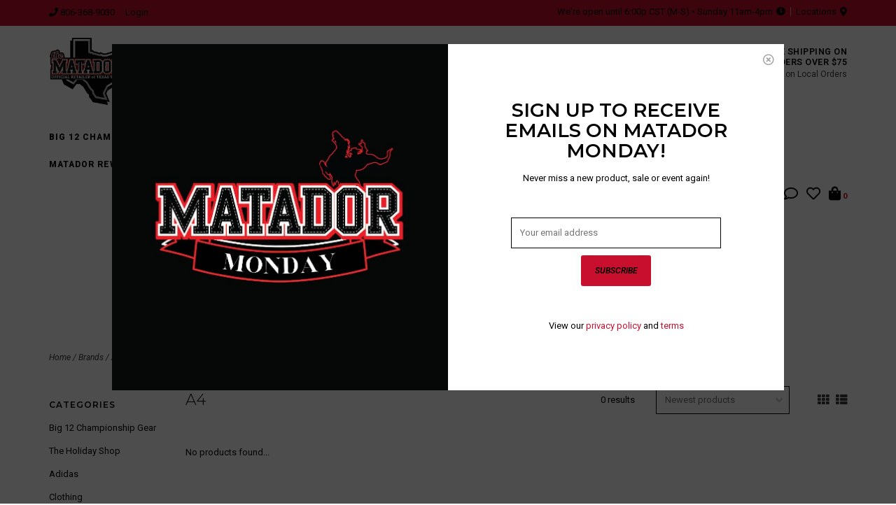

--- FILE ---
content_type: text/html;charset=utf-8
request_url: https://www.shopthematador.com/brands/a4/
body_size: 14100
content:
<!DOCTYPE html>
<!-- Austin Theme: v.1.2.6 NoAM -->
<!-- ************************** -->
<html lang="en">
  <head>
    <meta charset="utf-8"/>
<!-- [START] 'blocks/head.rain' -->
<!--

  (c) 2008-2025 Lightspeed Netherlands B.V.
  http://www.lightspeedhq.com
  Generated: 07-12-2025 @ 00:39:39

-->
<link rel="canonical" href="https://www.shopthematador.com/brands/a4/"/>
<link rel="alternate" href="https://www.shopthematador.com/index.rss" type="application/rss+xml" title="New products"/>
<meta name="robots" content="noodp,noydir"/>
<meta name="google-site-verification" content="5qMk8k2_9CJ4fkJMUMjljHnGXH5UJJkZvhnUBO6NJ2Y"/>
<meta name="google-site-verification" content="&lt;meta name=&quot;p:domain_verify&quot; content=&quot;b73fb04ca8905a2bf0acc83f11a202a7&quot;/&gt;"/>
<meta property="og:url" content="https://www.shopthematador.com/brands/a4/?source=facebook"/>
<meta property="og:site_name" content="The Matador "/>
<meta property="og:title" content="A4"/>
<meta property="og:description" content="The Matador is an Official Retailer of Texas Tech University.  Established in 2012, The Matador has an iconic location across from the entrance of Texas Tech on"/>
<script src="https://www.powr.io/powr.js?external-type=lightspeed"></script>
<script>
<!-- Google Tag Manager -->
(function(w,d,s,l,i){w[l]=w[l]||[];w[l].push({'gtm.start':
new Date().getTime(),event:'gtm.js'});var f=d.getElementsByTagName(s)[0],
j=d.createElement(s),dl=l!='dataLayer'?'&l='+l:'';j.async=true;j.src=
'https://www.googletagmanager.com/gtm.js?id='+i+dl;f.parentNode.insertBefore(j,f);
})(window,document,'script','dataLayer','GTM-KGMRZK2');
<!-- End Google Tag Manager -->
</script>
<script>
<!-- Google tag (gtag.js) -->
<script async src="https://www.googletagmanager.com/gtag/js?id=AW-994000894"></script>
<script>
    window.dataLayer = window.dataLayer || [];
    function gtag(){dataLayer.push(arguments);}
    gtag('js', new Date());

    gtag('config', 'AW-994000894');
</script>

</script>
<script>
<script>
!function(e){if(!window.pintrk){window.pintrk = function () {
window.pintrk.queue.push(Array.prototype.slice.call(arguments))};var
    n=window.pintrk;n.queue=[],n.version="3.0";var
    t=document.createElement("script");t.async=!0,t.src=e;var
    r=document.getElementsByTagName("script")[0];
    r.parentNode.insertBefore(t,r)}}("https://s.pinimg.com/ct/core.js");
pintrk('load', '2614395500300', {em: '<user_email_address>'});
pintrk('page');
</script>
<noscript>
<img height="1" width="1" style="display:none;" alt=""
    src="https://ct.pinterest.com/v3/?event=init&tid=2614395500300&pd[em]=<hashed_email_address>&noscript=1" />
</noscript>
<!-- end Pinterest Tag -->


</script>
<script>
pintrk('track', 'checkout', {
event_id: 'eventId2614395500300',
value: 100,
order_quantity: 1,
currency: 'USD',
order_id: 'ORD03942',
line_items: [
{
product_name: 'Adidas 100 Year Anniversary Youth Football Jersey',
product_id: '210000037116',
product_category: 'Adidas',
product_variant_id: 'KB0027',
product_variant: 'Black',
product_price: 69.95,
product_quantity: 1,
product_brand: 'Adidas'
}
]
});


</script>
<script>
pintrk('track', 'addtocart', {
event_id: 'eventId261439550030',
value: 100,
order_quantity: 1,
currency: 'USD',
order_id: 'ORD03942',
line_items: [
{
product_name: 'Adidas 100 Year Anniversary Youth Football Jersey',
product_id: '210000037116',
product_category: 'Adidas',
product_variant_id: 'KB0027',
product_variant: 'Black',
product_price: 69.95,
product_quantity: 1,
product_brand: 'Adidas'
}
]
});


</script>
<script>
pintrk('track', 'pagevisit', {
event_id: 'eventId2614395500300',
value: 100,
order_quantity: 1,
currency: 'USD',
order_id: 'ORD03942',
line_items: [
{
product_name: 'Adidas 100 Year Anniversary Youth Football Jersey',
product_id: '210000037116 ',
product_category: 'Shoes',
product_variant_id: 'KB0027 ',
product_variant: 'Black',
product_price: 69.95,
product_quantity: 1,
product_brand: 'Adidas '
}
]
});

</script>
<script>
pintrk('track', 'signup', {
event_id: 'eventId2614395500300',
value: 100,
order_quantity: 1,
currency: 'USD',
order_id: 'ORD03942',
line_items: [
{
product_name: 'Adidas 100 Year Anniversary Youth Football Jersey',
product_id: '210000037116 ',
product_category: 'Shoes',
product_variant_id: 'KB0027 ',
product_variant: 'Black',
product_price: 69.95,
product_quantity: 1,
product_brand: 'Adidas '
}
]
});

</script>
<script>
pintrk('track', 'search', {
event_id: 'eventId2614395500300',
value: 100,
order_quantity: 1,
currency: 'USD',
order_id: 'ORD03942',
line_items: [
{
product_name: 'Adidas 100 Year Anniversary Youth Football Jersey',
product_id: '210000037116 ',
product_category: 'Shoes',
product_variant_id: 'KB0027 ',
product_variant: 'Black',
product_price: 69.95,
product_quantity: 1,
product_brand: 'Adidas '
}
]
});

</script>
<script>
pintrk('track', 'viewcategory', {
event_id: 'eventId2614395500300',
value: 100,
order_quantity: 1,
currency: 'USD',
order_id: 'ORD03942',
line_items: [
{
product_name: 'Adidas 100 Year Anniversary Youth Football Jersey',
product_id: '210000037116 ',
product_category: 'Shoes',
product_variant_id: 'KB0027 ',
product_variant: 'Black',
product_price: 69.95,
product_quantity: 1,
product_brand: 'Adidas '
}
]
});

</script>
<script>
pintrk('track', 'addpaymentinfo', {
event_id: 'eventId2614395500300',
value: 100,
order_quantity: 1,
currency: 'USD',
order_id: 'ORD03942',
line_items: [
{
product_name: 'Adidas 100 Year Anniversary Youth Football Jersey',
product_id: '210000037116 ',
product_category: 'Shoes',
product_variant_id: 'KB0027 ',
product_variant: 'Black',
product_price: 69.95,
product_quantity: 1,
product_brand: 'Adidas '
}
]
});

</script>
<script>
pintrk('track', 'addtowishlist', {
event_id: 'eventId2614395500300',
value: 100,
order_quantity: 1,
currency: 'USD',
order_id: 'ORD03942',
line_items: [
{
product_name: 'Adidas 100 Year Anniversary Youth Football Jersey',
product_id: '210000037116 ',
product_category: 'Shoes',
product_variant_id: 'KB0027 ',
product_variant: 'Black',
product_price: 69.95,
product_quantity: 1,
product_brand: 'Adidas '
}
]
});

</script>
<script>
pintrk('track', 'initiatecheckout', {
event_id: 'eventId2614395500300',
value: 100,
order_quantity: 1,
currency: 'USD',
order_id: 'ORD03942',
line_items: [
{
product_name: 'Adidas 100 Year Anniversary Youth Football Jersey',
product_id: '210000037116 ',
product_category: 'Shoes',
product_variant_id: 'KB0027 ',
product_variant: 'Black',
product_price: 69.95,
product_quantity: 1,
product_brand: 'Adidas '
}
]
});

</script>
<script>
pintrk('track', 'subscribe', {
event_id: 'eventId2614395500300',
value: 100,
order_quantity: 1,
currency: 'USD',
order_id: 'ORD03942',
line_items: [
{
product_name: 'Adidas 100 Year Anniversary Youth Football Jersey',
product_id: '210000037116 ',
product_category: 'Shoes',
product_variant_id: 'KB0027 ',
product_variant: 'Black',
product_price: 69.95,
product_quantity: 1,
product_brand: 'Adidas '
}
]
});

</script>
<script>
pintrk('track', 'viewcontent', {
event_id: 'eventId2614395500300',
value: 100,
order_quantity: 1,
currency: 'USD',
order_id: 'ORD03942',
line_items: [
{
product_name: 'Adidas 100 Year Anniversary Youth Football Jersey',
product_id: '210000037116 ',
product_category: 'Shoes',
product_variant_id: 'KB0027 ',
product_variant: 'Black',
product_price: 69.95,
product_quantity: 1,
product_brand: 'Adidas '
}
]
});

</script>
<!--[if lt IE 9]>
<script src="https://cdn.shoplightspeed.com/assets/html5shiv.js?2025-02-20"></script>
<![endif]-->
<!-- [END] 'blocks/head.rain' -->
    <title>A4 - The Matador </title>
    <meta name="description" content="The Matador is an Official Retailer of Texas Tech University.  Established in 2012, The Matador has an iconic location across from the entrance of Texas Tech on" />
    <meta name="keywords" content="A4, the matador<br />
Lubbock<br />
Texas<br />
Texas Tech store<br />
LBK<br />
texas tech university<br />
TTU<br />
Red Raider <br />
Texas Tech Tshirts<br />
Texas Tech Hoodies<br />
Texas Tech Jerseys<br />
Texas Tech Grad Gifts <br />
Texas Tech Bowl Game" />
    <meta http-equiv="X-UA-Compatible" content="IE=edge">
    <meta name="viewport" content="width=device-width, initial-scale=1.0">
    <meta name="apple-mobile-web-app-capable" content="yes">
    <meta name="apple-mobile-web-app-status-bar-style" content="black">
    
    <link rel="shortcut icon" href="https://cdn.shoplightspeed.com/shops/628183/themes/8322/v/1124423/assets/favicon.ico?20251126165737?v1" type="image/x-icon" />
    <link rel="apple-touch-icon" sizes="180x180" href="https://cdn.shoplightspeed.com/shops/628183/themes/8322/v/1124423/assets/favicon.ico?20251126165737">
    
    <link href='//fonts.googleapis.com/css?family=Roboto:300,300i,400,400i,500,500i,600,600i,700,700i,800,800i' rel='stylesheet' type='text/css'>
    <link href='//fonts.googleapis.com/css?family=Montserrat:300,300i,400,400i,500,500i,600,600i,700,700i,800,800i' rel='stylesheet' type='text/css'>
    <link href='//fonts.googleapis.com/css?family=Oswald:300,300i,400,400i,500,500i,600,600i,700,700i,800,800i' rel='stylesheet' type='text/css'>
    
    <!--<link rel="stylesheet" href="https://use.fontawesome.com/releases/v5.6.3/css/all.css" integrity="sha384-UHRtZLI+pbxtHCWp1t77Bi1L4ZtiqrqD80Kn4Z8NTSRyMA2Fd33n5dQ8lWUE00s/" crossorigin="anonymous">-->
    
    <link rel="stylesheet" href="https://use.fontawesome.com/releases/v5.15.4/css/all.css">
    
    <script src="https://cdn.shoplightspeed.com/assets/jquery-1-9-1.js?2025-02-20"></script>
    <script src="https://cdn.shoplightspeed.com/assets/jquery-ui-1-10-1.js?2025-02-20"></script>
    <script type="text/javascript" src="https://cdn.shoplightspeed.com/shops/628183/themes/8322/assets/slick.js?2025120620262620201207162957"></script>
    
    <link rel="stylesheet" href="https://cdn.shoplightspeed.com/shops/628183/themes/8322/assets/slick.css?2025120620262620201207162957"/>
    <link rel="stylesheet" href="https://cdn.shoplightspeed.com/shops/628183/themes/8322/assets/slick-theme.css?2025120620262620201207162957"/> 
    <link rel="stylesheet" href="https://cdn.shoplightspeed.com/shops/628183/themes/8322/assets/bootstrap.css?2025120620262620201207162957" />
    <link rel="stylesheet" href="https://cdn.shoplightspeed.com/shops/628183/themes/8322/assets/style.css?2025120620262620201207162957" />    
    <link rel="stylesheet" href="https://cdn.shoplightspeed.com/shops/628183/themes/8322/assets/settings.css?2025120620262620201207162957" />  
    <link rel="stylesheet" href="https://cdn.shoplightspeed.com/assets/gui-2-0.css?2025-02-20" />
    <link rel="stylesheet" href="https://cdn.shoplightspeed.com/assets/gui-responsive-2-0.css?2025-02-20" />   
    <link rel="stylesheet" href="https://cdn.shoplightspeed.com/shops/628183/themes/8322/assets/custom.css?2025120620262620201207162957" />
        
    <script type="text/javascript" src="https://cdn.shoplightspeed.com/shops/628183/themes/8322/assets/instafeed-min.js?2025120620262620201207162957"></script>
    <script type="text/javascript" src="https://cdn.shoplightspeed.com/shops/628183/themes/8322/assets/austin-instafeed.js?2025120620262620201207162957"></script>
   
    <script type="text/javascript" src="https://cdn.shoplightspeed.com/shops/628183/themes/8322/assets/global.js?2025120620262620201207162957"></script>
		<script type="text/javascript" src="https://cdn.shoplightspeed.com/shops/628183/themes/8322/assets/bootstrap.js?2025120620262620201207162957"></script>
    <script type="text/javascript" src="https://cdn.shoplightspeed.com/shops/628183/themes/8322/assets/jcarousel.js?2025120620262620201207162957"></script>
    <script type="text/javascript" src="https://cdn.shoplightspeed.com/assets/gui.js?2025-02-20"></script>
    <script type="text/javascript" src="https://cdn.shoplightspeed.com/assets/gui-responsive-2-0.js?2025-02-20"></script>
    <script type="text/javascript" src="https://cdn.shoplightspeed.com/shops/628183/themes/8322/assets/jquery-countdown-min.js?2025120620262620201207162957"></script>
    <script type="text/javascript" src="https://cdn.shoplightspeed.com/shops/628183/themes/8322/assets/jquery-cookie.js?2025120620262620201207162957"></script>
    <script type="text/javascript" src="https://cdn.shoplightspeed.com/shops/628183/themes/8322/assets/jquery-bpopup-min.js?2025120620262620201207162957"></script>
    
    <script type="text/javascript" src="https://cdn.shoplightspeed.com/shops/628183/themes/8322/assets/share42.js?2025120620262620201207162957"></script> 
        
    <!--[if lt IE 9]>
    <link rel="stylesheet" href="https://cdn.shoplightspeed.com/shops/628183/themes/8322/assets/style-ie.css?2025120620262620201207162957" />
    <![endif]-->
    <link rel="stylesheet" media="print" href="https://cdn.shoplightspeed.com/shops/628183/themes/8322/assets/print-min.css?2025120620262620201207162957" />
    
  </head>
  <body style="background: url('https://cdn.shoplightspeed.com/shops/628183/themes/8322/assets/background-main.png?2025120620262620201207162957') repeat top left;" class="body-main template-collection">
    <script>
    	var shopUrl = 'https://www.shopthematador.com/';
    </script>
    
        	
<!-- Element to pop up -->
<div id="newsletter-pop" class="align newsletter-pop text-center wide">
  <span class="button b-close theme_preview_clickable"><span><i class="far fa-times-circle"></i></span></span>
    <div class="pop-bg-img col-sm-6 col-xs-12 vertical" style="background-image: url('https://cdn.shoplightspeed.com/shops/628183/themes/8322/v/836567/assets/newsletter-popup-bg.jpg?20230918212231');"></div>
    <div class="col-sm-6 vertical pop-content">
    <h2>Sign up to receive emails on Matador Monday! </h2>
    <p>Never miss a new product, sale or event again! </p>
    <form id="formNewsletter" action="https://www.shopthematador.com/account/newsletter/" method="post">
      <div class="form-row">
        <input type="hidden" name="key" value="a288ba1d1f572503e3baee25384c1959" />
        <input type="text" name="email" id="formNewsletterEmail" value="" placeholder="Your email address"/>
        <a class="btn" href="#" onclick="$('#formNewsletter').submit(); return false;" title="Subscribe" ><span>Subscribe</span></a>
      </div>
    </form>
    <p style="font-size: 13px;">View our <a href="/service/privacy-policy">privacy policy</a> and <a href="/service/general-terms-conditions">terms</a></p>
  </div>
</div>

<script>
$(window).on('load',function(){
  var visits = jQuery.cookie('visits') || 0;
  visits++;
  jQuery.cookie('visits', visits, { expires: 1, path: '/' });
  console.debug(jQuery.cookie('visits'));
  if ( jQuery.cookie('visits') > 1 ) {
    jQuery('#newsletter-pop').hide();
  } else {
    $('#newsletter-pop').bPopup({
     	closeClass: 'b-close',
      escClose: true,
      transition: 'fadeIn'
    })
  }
});
</script>        
    
<header>
    <div class="topnav">
    <div class="container">
            <ul class="left">
                                  <li class="topbar-contact">
                        <a href="tel:806-368-9030"><span class="phone-icon"><i class="fa fa-phone"></i></span> <span class="phone hidden-xs">806-368-9030</span></a>
                      </li>
                <li>
          <a href="https://www.shopthematador.com/account/" title="My account" class="my-account">
                          Login
                    	</a>
        </li>
      </ul>
            <div class="right">
        <span class="topbar-msg hidden-xs">We&#039;re open until 6:00p CST (M-S) • Sunday 11am-4pm <i class="fa fa-clock"></i></span>        <a href="/service/about#locations" class="locations-link"><span class="hidden-xs">Locations <i class="fas fa-map-marker-alt"></i></span><span class="visible-xs"><i class="fas fa-map-marker-alt"></i></span></a>      </div>
    </div>
  </div>
  <span class="topbar-msg mobile visible-xs text-center">We&#039;re open until 6:00p CST (M-S) • Sunday 11am-4pm <i class="fa fa-clock"></i></span>      
  <div class="navigation container">
    <div class="logo-usp align">
      <ul class="burger vertical">
        <!--<i class="fas fa-bars"></i>-->
        <img src="https://cdn.shoplightspeed.com/themes/8322/assets/hamburger.png" width="25" alt="menu" />
      </ul>

              <div class="vertical logo col-sm-4 col-md-4 col-lg-3 x-large">
          <a href="https://www.shopthematador.com/" title="The Matador - An Official Retailer of Texas Tech ">
            <img src="https://cdn.shoplightspeed.com/shops/628183/themes/8322/v/813832/assets/logo.png?20230727225933" alt="The Matador - An Official Retailer of Texas Tech " />
          </a>
        </div>
            
            <div class="search-form vertical col-xs-12 col-sm-8 col-md-8 col-lg-5 hidden-xs">
        <form action="https://www.shopthematador.com/search/" method="get" id="formSearch">
          <input type="text" name="q" autocomplete="off"  value="" placeholder="Search by brand or keyword"/>
          <span onclick="$('#formSearch').submit();" title="Search"></span>
          <span onclick="$('#formSearch').submit();" class="search-icon"><i class="fas fa-search"></i></span>
      	</form>                                                                                       			
      </div>
            
                  <div class="header-usp-wrap vertical col-xs-12 col-sm-6 col-md-4 col-lg-4 hidden-xs hidden-sm hidden-md">
                <div class="header-usp-1 col-xs-6">
          <span class="header-usp-title"><i class="fa fa-snowflake"></i> Santa&#039;s Deadline is Almost Here!</span>
          <span class="header-usp-subtext">Order by Dec. 17 for on time Christmas Delivery!</span>
        </div>
                        <div class="header-usp-2 col-xs-6">
          <span class="header-usp-title"><i class="fa fa-box-open"></i> free shipping on orders over $75</span>
          <span class="header-usp-subtext">Free Delivery on Local Orders</span>
        </div>
              </div>
                </div>
      
        <div class="primary-nav container center">
      <nav class="primary nonbounce desktop vertical center mega">
        <ul>
          <li class="item search-mobile visible-xs">
            <form action="https://www.shopthematador.com/search/" method="get" id="menuSearchMobile">
              <input type="text" name="q" autocomplete="off"  value="" placeholder="Search by brand or keyword"/>
              <span onclick="$('#menuSearchMobile').submit();" title="Search"></span>
    				</form>
          </li>
                                         <li class="item sub">
            <a class="itemLink" href="https://www.shopthematador.com/big-12-championship-gear/" title="Big 12 Championship Gear">Big 12 Championship Gear</a>
                        <i class="icon-drop fas fa-angle-down"></i>
            <div class="subnav">
              <div class="container desktop">                <div class="sub-cats">
                  <span class="subcat-title visible-lg">Categories</span>                  <ul class="subnavList">
                                        <!--<li class="item visible-xs">
                      <a class="itemLink" href="https://www.shopthematador.com/big-12-championship-gear/" title="Big 12 Championship Gear">All Big 12 Championship Gear</a>
                    </li>-->
                                         <li class="subitem">                
                      <a class="subitemLink" href="https://www.shopthematador.com/big-12-championship-gear/helmet-collection/" title=" Helmet Collection"> Helmet Collection</a>
                                          </li>
                                         <li class="subitem">                
                      <a class="subitemLink" href="https://www.shopthematador.com/big-12-championship-gear/skyline-collection/" title="Skyline Collection">Skyline Collection</a>
                                          </li>
                                         <li class="subitem">                
                      <a class="subitemLink" href="https://www.shopthematador.com/big-12-championship-gear/stripes-skyline-collection/" title="Stripes Skyline Collection">Stripes Skyline Collection</a>
                                          </li>
                                         <li class="subitem">                
                      <a class="subitemLink" href="https://www.shopthematador.com/big-12-championship-gear/adidas-big-12-conference-champion/" title="Adidas Big 12 Conference Champion ">Adidas Big 12 Conference Champion </a>
                                          </li>
                                                          </ul>
                </div>
							              <div class="cat-profile align visible-lg">
                                <div class="mega-feat-product vertical"><a href="https://www.shopthematador.com/big-12-championship-gear/helmet-collection/"><img src="https://cdn.shoplightspeed.com/shops/628183/files/73614201/450x450x1/image.jpg" alt="" /></a></div>
                                <div class="mega-feat-product vertical"><a href="https://www.shopthematador.com/big-12-championship-gear/skyline-collection/"><img src="https://cdn.shoplightspeed.com/shops/628183/files/73614202/450x450x1/image.jpg" alt="" /></a></div>
                                <div class="mega-feat-product vertical"><a href="https://www.shopthematador.com/big-12-championship-gear/stripes-skyline-collection/"><img src="https://cdn.shoplightspeed.com/shops/628183/files/73614203/450x450x1/image.jpg" alt="" /></a></div>
                              </div>
							              </div>            </div>
                      </li>
                     <li class="item sub">
            <a class="itemLink" href="https://www.shopthematador.com/the-holiday-shop/" title="The Holiday Shop">The Holiday Shop</a>
                        <i class="icon-drop fas fa-angle-down"></i>
            <div class="subnav">
              <div class="container desktop">                <div class="sub-cats">
                  <span class="subcat-title visible-lg">Categories</span>                  <ul class="subnavList">
                                        <!--<li class="item visible-xs">
                      <a class="itemLink" href="https://www.shopthematador.com/the-holiday-shop/" title="The Holiday Shop">All The Holiday Shop</a>
                    </li>-->
                                         <li class="subitem">                
                      <a class="subitemLink" href="https://www.shopthematador.com/the-holiday-shop/holiday-decor/" title="Holiday Decor">Holiday Decor</a>
                       
                      <i class="icon-drop fas fa-angle-down"></i>
                      <div class="subnav visible-xs">
                      	<ul class="subnavList">
                                                    <!--<li class="item visible-xs">
                            <a class="itemLink" href="https://www.shopthematador.com/the-holiday-shop/holiday-decor/" title="Holiday Decor">All Holiday Decor</a>
                          </li>-->
                                                                               <li class="subitem">                
                            <a class="subitemLink" href="https://www.shopthematador.com/the-holiday-shop/holiday-decor/ornaments/" title="Ornaments ">Ornaments </a>
                          </li>
                                                     <li class="subitem">                
                            <a class="subitemLink" href="https://www.shopthematador.com/the-holiday-shop/holiday-decor/home-decor/" title="Home Décor">Home Décor</a>
                          </li>
                                                                            </ul>
                      </div>
                                          </li>
                                         <li class="subitem">                
                      <a class="subitemLink" href="https://www.shopthematador.com/the-holiday-shop/gift-wrapping/" title="Gift Wrapping">Gift Wrapping</a>
                                          </li>
                                         <li class="subitem">                
                      <a class="subitemLink" href="https://www.shopthematador.com/the-holiday-shop/stocking-stuffers/" title="Stocking Stuffers">Stocking Stuffers</a>
                                          </li>
                                         <li class="subitem">                
                      <a class="subitemLink" href="https://www.shopthematador.com/the-holiday-shop/red-raider-christmas/" title="Red Raider Christmas">Red Raider Christmas</a>
                       
                      <i class="icon-drop fas fa-angle-down"></i>
                      <div class="subnav visible-xs">
                      	<ul class="subnavList">
                                                    <!--<li class="item visible-xs">
                            <a class="itemLink" href="https://www.shopthematador.com/the-holiday-shop/red-raider-christmas/" title="Red Raider Christmas">All Red Raider Christmas</a>
                          </li>-->
                                                                               <li class="subitem">                
                            <a class="subitemLink" href="https://www.shopthematador.com/the-holiday-shop/red-raider-christmas/gifts-for-her/" title="Gifts for Her">Gifts for Her</a>
                          </li>
                                                     <li class="subitem">                
                            <a class="subitemLink" href="https://www.shopthematador.com/the-holiday-shop/red-raider-christmas/gifts-for-him/" title="Gifts for Him">Gifts for Him</a>
                          </li>
                                                     <li class="subitem">                
                            <a class="subitemLink" href="https://www.shopthematador.com/the-holiday-shop/red-raider-christmas/gifts-for-kids/" title="Gifts for Kids">Gifts for Kids</a>
                          </li>
                                                     <li class="subitem">                
                            <a class="subitemLink" href="https://www.shopthematador.com/the-holiday-shop/red-raider-christmas/gifts-under-50/" title="Gifts Under $50">Gifts Under $50</a>
                          </li>
                                                     <li class="subitem">                
                            <a class="subitemLink" href="https://www.shopthematador.com/the-holiday-shop/red-raider-christmas/holiday-collection/" title="Holiday Collection">Holiday Collection</a>
                          </li>
                                                                            </ul>
                      </div>
                                          </li>
                                                          </ul>
                </div>
							              <div class="cat-profile align visible-lg">
                                <div class="mega-feat-product vertical"><a href="https://www.shopthematador.com/the-holiday-shop/holiday-decor/"><img src="https://cdn.shoplightspeed.com/shops/628183/files/73240961/450x450x1/image.jpg" alt="" /></a></div>
                                <div class="mega-feat-product vertical"><a href="https://www.shopthematador.com/the-holiday-shop/gift-wrapping/"><img src="https://cdn.shoplightspeed.com/shops/628183/files/73240987/450x450x1/image.jpg" alt="" /></a></div>
                                <div class="mega-feat-product vertical"><a href="https://www.shopthematador.com/the-holiday-shop/stocking-stuffers/"><img src="https://cdn.shoplightspeed.com/shops/628183/files/73240730/450x450x1/image.jpg" alt="" /></a></div>
                              </div>
							              </div>            </div>
                      </li>
                     <li class="item sub">
            <a class="itemLink" href="https://www.shopthematador.com/adidas/" title="Adidas">Adidas</a>
                        <i class="icon-drop fas fa-angle-down"></i>
            <div class="subnav">
              <div class="container desktop">                <div class="sub-cats two-col">
                  <span class="subcat-title visible-lg">Categories</span>                  <ul class="subnavList">
                                        <!--<li class="item visible-xs">
                      <a class="itemLink" href="https://www.shopthematador.com/adidas/" title="Adidas">All Adidas</a>
                    </li>-->
                                         <li class="subitem">                
                      <a class="subitemLink" href="https://www.shopthematador.com/adidas/patrick-mahomes/" title="Patrick Mahomes">Patrick Mahomes</a>
                       
                      <i class="icon-drop fas fa-angle-down"></i>
                      <div class="subnav visible-xs">
                      	<ul class="subnavList">
                                                    <!--<li class="item visible-xs">
                            <a class="itemLink" href="https://www.shopthematador.com/adidas/patrick-mahomes/" title="Patrick Mahomes">All Patrick Mahomes</a>
                          </li>-->
                                                                               <li class="subitem">                
                            <a class="subitemLink" href="https://www.shopthematador.com/adidas/patrick-mahomes/jerseys/" title="Jerseys">Jerseys</a>
                          </li>
                                                                            </ul>
                      </div>
                                          </li>
                                         <li class="subitem">                
                      <a class="subitemLink" href="https://www.shopthematador.com/adidas/clothing/" title="Clothing">Clothing</a>
                                          </li>
                                         <li class="subitem">                
                      <a class="subitemLink" href="https://www.shopthematador.com/adidas/outerwear/" title="Outerwear">Outerwear</a>
                                          </li>
                                         <li class="subitem">                
                      <a class="subitemLink" href="https://www.shopthematador.com/adidas/hats/" title="Hats">Hats</a>
                       
                      <i class="icon-drop fas fa-angle-down"></i>
                      <div class="subnav visible-xs">
                      	<ul class="subnavList">
                                                    <!--<li class="item visible-xs">
                            <a class="itemLink" href="https://www.shopthematador.com/adidas/hats/" title="Hats">All Hats</a>
                          </li>-->
                                                                               <li class="subitem">                
                            <a class="subitemLink" href="https://www.shopthematador.com/adidas/hats/adjustable-caps/" title="Adjustable Caps">Adjustable Caps</a>
                          </li>
                                                     <li class="subitem">                
                            <a class="subitemLink" href="https://www.shopthematador.com/adidas/hats/fitted-caps/" title="Fitted Caps">Fitted Caps</a>
                          </li>
                                                     <li class="subitem">                
                            <a class="subitemLink" href="https://www.shopthematador.com/adidas/hats/visors/" title="Visors">Visors</a>
                          </li>
                                                                            </ul>
                      </div>
                                          </li>
                                         <li class="subitem">                
                      <a class="subitemLink" href="https://www.shopthematador.com/adidas/basketball/" title="Basketball">Basketball</a>
                                          </li>
                                         <li class="subitem">                
                      <a class="subitemLink" href="https://www.shopthematador.com/adidas/women/" title="Women">Women</a>
                       
                      <i class="icon-drop fas fa-angle-down"></i>
                      <div class="subnav visible-xs">
                      	<ul class="subnavList">
                                                    <!--<li class="item visible-xs">
                            <a class="itemLink" href="https://www.shopthematador.com/adidas/women/" title="Women">All Women</a>
                          </li>-->
                                                                               <li class="subitem">                
                            <a class="subitemLink" href="https://www.shopthematador.com/adidas/women/t-shirts/" title="T-Shirts">T-Shirts</a>
                          </li>
                                                     <li class="subitem">                
                            <a class="subitemLink" href="https://www.shopthematador.com/adidas/women/cropped/" title="Cropped">Cropped</a>
                          </li>
                                                     <li class="subitem">                
                            <a class="subitemLink" href="https://www.shopthematador.com/adidas/women/long-sleeve/" title="Long Sleeve">Long Sleeve</a>
                          </li>
                                                     <li class="subitem">                
                            <a class="subitemLink" href="https://www.shopthematador.com/adidas/women/tanks/" title="Tanks">Tanks</a>
                          </li>
                                                     <li class="subitem">                
                            <a class="subitemLink" href="https://www.shopthematador.com/adidas/women/polos/" title="Polos">Polos</a>
                          </li>
                                                     <li class="subitem">                
                            <a class="subitemLink" href="https://www.shopthematador.com/adidas/women/bottoms/" title="Bottoms">Bottoms</a>
                          </li>
                                                                            </ul>
                      </div>
                                          </li>
                                         <li class="subitem">                
                      <a class="subitemLink" href="https://www.shopthematador.com/adidas/military-appreciation-gear/" title="Military &amp; Appreciation Gear">Military &amp; Appreciation Gear</a>
                                          </li>
                                         <li class="subitem">                
                      <a class="subitemLink" href="https://www.shopthematador.com/adidas/shoes/" title="Shoes">Shoes</a>
                                          </li>
                                                          </ul>
                </div>
							              <div class="cat-profile align visible-lg">
                                <div class="mega-feat-product vertical"><a href="https://www.shopthematador.com/adidas/patrick-mahomes/"><img src="https://cdn.shoplightspeed.com/shops/628183/files/73492364/450x450x1/image.jpg" alt="" /></a></div>
                                <div class="mega-feat-product vertical"><a href="https://www.shopthematador.com/adidas/clothing/"><img src="https://cdn.shoplightspeed.com/shops/628183/files/73492339/450x450x1/image.jpg" alt="" /></a></div>
                                <div class="mega-feat-product vertical"><a href="https://www.shopthematador.com/adidas/outerwear/"><img src="https://cdn.shoplightspeed.com/shops/628183/files/73492341/450x450x1/image.jpg" alt="" /></a></div>
                              </div>
							              </div>            </div>
                      </li>
                     <li class="item sub">
            <a class="itemLink" href="https://www.shopthematador.com/clothing/" title="Clothing">Clothing</a>
                        <i class="icon-drop fas fa-angle-down"></i>
            <div class="subnav">
              <div class="container desktop">                <div class="sub-cats">
                  <span class="subcat-title visible-lg">Categories</span>                  <ul class="subnavList">
                                        <!--<li class="item visible-xs">
                      <a class="itemLink" href="https://www.shopthematador.com/clothing/" title="Clothing">All Clothing</a>
                    </li>-->
                                         <li class="subitem">                
                      <a class="subitemLink" href="https://www.shopthematador.com/clothing/women/" title="Women">Women</a>
                       
                      <i class="icon-drop fas fa-angle-down"></i>
                      <div class="subnav visible-xs">
                      	<ul class="subnavList">
                                                    <!--<li class="item visible-xs">
                            <a class="itemLink" href="https://www.shopthematador.com/clothing/women/" title="Women">All Women</a>
                          </li>-->
                                                                               <li class="subitem">                
                            <a class="subitemLink" href="https://www.shopthematador.com/clothing/women/fashion-tops/" title="Fashion Tops">Fashion Tops</a>
                          </li>
                                                     <li class="subitem">                
                            <a class="subitemLink" href="https://www.shopthematador.com/clothing/women/bottoms/" title="Bottoms">Bottoms</a>
                          </li>
                                                     <li class="subitem">                
                            <a class="subitemLink" href="https://www.shopthematador.com/clothing/women/dresses/" title="Dresses">Dresses</a>
                          </li>
                                                     <li class="subitem">                
                            <a class="subitemLink" href="https://www.shopthematador.com/clothing/women/outerwear/" title="Outerwear">Outerwear</a>
                          </li>
                                                     <li class="subitem">                
                            <a class="subitemLink" href="https://www.shopthematador.com/clothing/women/hats/" title="Hats">Hats</a>
                          </li>
                                                     <li class="subitem">                
                            <a class="subitemLink" href="https://www.shopthematador.com/clothing/women/jewelry-accessories/" title="Jewelry &amp; Accessories">Jewelry &amp; Accessories</a>
                          </li>
                                                                            </ul>
                      </div>
                                          </li>
                                         <li class="subitem">                
                      <a class="subitemLink" href="https://www.shopthematador.com/clothing/men/" title="Men">Men</a>
                       
                      <i class="icon-drop fas fa-angle-down"></i>
                      <div class="subnav visible-xs">
                      	<ul class="subnavList">
                                                    <!--<li class="item visible-xs">
                            <a class="itemLink" href="https://www.shopthematador.com/clothing/men/" title="Men">All Men</a>
                          </li>-->
                                                                               <li class="subitem">                
                            <a class="subitemLink" href="https://www.shopthematador.com/clothing/men/tops/" title="Tops">Tops</a>
                          </li>
                                                     <li class="subitem">                
                            <a class="subitemLink" href="https://www.shopthematador.com/clothing/men/bottoms/" title="Bottoms">Bottoms</a>
                          </li>
                                                     <li class="subitem">                
                            <a class="subitemLink" href="https://www.shopthematador.com/clothing/men/outerwear/" title="Outerwear">Outerwear</a>
                          </li>
                                                     <li class="subitem">                
                            <a class="subitemLink" href="https://www.shopthematador.com/clothing/men/accessories/" title="Accessories">Accessories</a>
                          </li>
                                                                            </ul>
                      </div>
                                          </li>
                                         <li class="subitem">                
                      <a class="subitemLink" href="https://www.shopthematador.com/clothing/youth/" title="Youth">Youth</a>
                       
                      <i class="icon-drop fas fa-angle-down"></i>
                      <div class="subnav visible-xs">
                      	<ul class="subnavList">
                                                    <!--<li class="item visible-xs">
                            <a class="itemLink" href="https://www.shopthematador.com/clothing/youth/" title="Youth">All Youth</a>
                          </li>-->
                                                                               <li class="subitem">                
                            <a class="subitemLink" href="https://www.shopthematador.com/clothing/youth/kids/" title="Kids">Kids</a>
                          </li>
                                                     <li class="subitem">                
                            <a class="subitemLink" href="https://www.shopthematador.com/clothing/youth/toddler/" title="Toddler">Toddler</a>
                          </li>
                                                     <li class="subitem">                
                            <a class="subitemLink" href="https://www.shopthematador.com/clothing/youth/infant/" title="Infant">Infant</a>
                          </li>
                                                     <li class="subitem">                
                            <a class="subitemLink" href="https://www.shopthematador.com/clothing/youth/outerwear/" title="Outerwear">Outerwear</a>
                          </li>
                                                     <li class="subitem">                
                            <a class="subitemLink" href="https://www.shopthematador.com/clothing/youth/hats/" title="Hats">Hats</a>
                          </li>
                                                     <li class="subitem">                
                            <a class="subitemLink" href="https://www.shopthematador.com/clothing/youth/accessories/" title="Accessories">Accessories</a>
                          </li>
                                                     <li class="subitem">                
                            <a class="subitemLink" href="https://www.shopthematador.com/clothing/youth/toys/" title="Toys">Toys</a>
                          </li>
                                                                            </ul>
                      </div>
                                          </li>
                                         <li class="subitem">                
                      <a class="subitemLink" href="https://www.shopthematador.com/clothing/t-shirts/" title="T-Shirts">T-Shirts</a>
                       
                      <i class="icon-drop fas fa-angle-down"></i>
                      <div class="subnav visible-xs">
                      	<ul class="subnavList">
                                                    <!--<li class="item visible-xs">
                            <a class="itemLink" href="https://www.shopthematador.com/clothing/t-shirts/" title="T-Shirts">All T-Shirts</a>
                          </li>-->
                                                                               <li class="subitem">                
                            <a class="subitemLink" href="https://www.shopthematador.com/clothing/t-shirts/adult/" title="Adult">Adult</a>
                          </li>
                                                     <li class="subitem">                
                            <a class="subitemLink" href="https://www.shopthematador.com/clothing/t-shirts/infant-toddler/" title="Infant &amp; Toddler">Infant &amp; Toddler</a>
                          </li>
                                                     <li class="subitem">                
                            <a class="subitemLink" href="https://www.shopthematador.com/clothing/t-shirts/tanks/" title="Tanks">Tanks</a>
                          </li>
                                                     <li class="subitem">                
                            <a class="subitemLink" href="https://www.shopthematador.com/clothing/t-shirts/lubbock/" title="Lubbock">Lubbock</a>
                          </li>
                                                     <li class="subitem">                
                            <a class="subitemLink" href="https://www.shopthematador.com/clothing/t-shirts/comfort-colors/" title="Comfort Colors">Comfort Colors</a>
                          </li>
                                                     <li class="subitem">                
                            <a class="subitemLink" href="https://www.shopthematador.com/clothing/t-shirts/champion/" title="Champion">Champion</a>
                          </li>
                                                     <li class="subitem">                
                            <a class="subitemLink" href="https://www.shopthematador.com/clothing/t-shirts/southern-tide/" title="Southern Tide">Southern Tide</a>
                          </li>
                                                                            </ul>
                      </div>
                                          </li>
                                         <li class="subitem">                
                      <a class="subitemLink" href="https://www.shopthematador.com/clothing/sweatshirts/" title="Sweatshirts">Sweatshirts</a>
                       
                      <i class="icon-drop fas fa-angle-down"></i>
                      <div class="subnav visible-xs">
                      	<ul class="subnavList">
                                                    <!--<li class="item visible-xs">
                            <a class="itemLink" href="https://www.shopthematador.com/clothing/sweatshirts/" title="Sweatshirts">All Sweatshirts</a>
                          </li>-->
                                                                               <li class="subitem">                
                            <a class="subitemLink" href="https://www.shopthematador.com/clothing/sweatshirts/adult/" title="Adult">Adult</a>
                          </li>
                                                     <li class="subitem">                
                            <a class="subitemLink" href="https://www.shopthematador.com/clothing/sweatshirts/youth/" title="Youth">Youth</a>
                          </li>
                                                     <li class="subitem">                
                            <a class="subitemLink" href="https://www.shopthematador.com/clothing/sweatshirts/infant-toddler/" title="Infant &amp; Toddler">Infant &amp; Toddler</a>
                          </li>
                                                                            </ul>
                      </div>
                                          </li>
                                                          </ul>
                </div>
							              <div class="cat-profile align visible-lg">
                                <div class="mega-feat-product vertical"><a href="https://www.shopthematador.com/clothing/women/"><img src="https://cdn.shoplightspeed.com/shops/628183/files/73492318/450x450x1/image.jpg" alt="" /></a></div>
                                <div class="mega-feat-product vertical"><a href="https://www.shopthematador.com/clothing/men/"><img src="https://cdn.shoplightspeed.com/shops/628183/files/73492317/450x450x1/image.jpg" alt="" /></a></div>
                                <div class="mega-feat-product vertical"><a href="https://www.shopthematador.com/clothing/youth/"><img src="https://cdn.shoplightspeed.com/shops/628183/files/73492315/450x450x1/image.jpg" alt="" /></a></div>
                              </div>
							              </div>            </div>
                      </li>
                     <li class="item sub">
            <a class="itemLink" href="https://www.shopthematador.com/accessories/" title="Accessories">Accessories</a>
                        <i class="icon-drop fas fa-angle-down"></i>
            <div class="subnav">
              <div class="container desktop">                <div class="sub-cats two-col">
                  <span class="subcat-title visible-lg">Categories</span>                  <ul class="subnavList">
                                        <!--<li class="item visible-xs">
                      <a class="itemLink" href="https://www.shopthematador.com/accessories/" title="Accessories">All Accessories</a>
                    </li>-->
                                         <li class="subitem">                
                      <a class="subitemLink" href="https://www.shopthematador.com/accessories/hats/" title="Hats">Hats</a>
                       
                      <i class="icon-drop fas fa-angle-down"></i>
                      <div class="subnav visible-xs">
                      	<ul class="subnavList">
                                                    <!--<li class="item visible-xs">
                            <a class="itemLink" href="https://www.shopthematador.com/accessories/hats/" title="Hats">All Hats</a>
                          </li>-->
                                                                               <li class="subitem">                
                            <a class="subitemLink" href="https://www.shopthematador.com/accessories/hats/fitted/" title="Fitted">Fitted</a>
                          </li>
                                                     <li class="subitem">                
                            <a class="subitemLink" href="https://www.shopthematador.com/accessories/hats/hats/" title="Hats">Hats</a>
                          </li>
                                                     <li class="subitem">                
                            <a class="subitemLink" href="https://www.shopthematador.com/accessories/hats/ladies/" title="Ladies">Ladies</a>
                          </li>
                                                     <li class="subitem">                
                            <a class="subitemLink" href="https://www.shopthematador.com/accessories/hats/toboggans-beanies/" title="Toboggans &amp; Beanies">Toboggans &amp; Beanies</a>
                          </li>
                                                     <li class="subitem">                
                            <a class="subitemLink" href="https://www.shopthematador.com/accessories/hats/youth/" title="Youth">Youth</a>
                          </li>
                                                                            </ul>
                      </div>
                                          </li>
                                         <li class="subitem">                
                      <a class="subitemLink" href="https://www.shopthematador.com/accessories/bags-wallets/" title="Bags &amp; Wallets">Bags &amp; Wallets</a>
                       
                      <i class="icon-drop fas fa-angle-down"></i>
                      <div class="subnav visible-xs">
                      	<ul class="subnavList">
                                                    <!--<li class="item visible-xs">
                            <a class="itemLink" href="https://www.shopthematador.com/accessories/bags-wallets/" title="Bags &amp; Wallets">All Bags &amp; Wallets</a>
                          </li>-->
                                                                               <li class="subitem">                
                            <a class="subitemLink" href="https://www.shopthematador.com/accessories/bags-wallets/clear-bags/" title="Clear Bags">Clear Bags</a>
                          </li>
                                                     <li class="subitem">                
                            <a class="subitemLink" href="https://www.shopthematador.com/accessories/bags-wallets/non-clear-bags/" title="Non-Clear Bags">Non-Clear Bags</a>
                          </li>
                                                     <li class="subitem">                
                            <a class="subitemLink" href="https://www.shopthematador.com/accessories/bags-wallets/purse-straps/" title="Purse Straps">Purse Straps</a>
                          </li>
                                                     <li class="subitem">                
                            <a class="subitemLink" href="https://www.shopthematador.com/accessories/bags-wallets/pouches-clutches/" title="Pouches &amp; Clutches">Pouches &amp; Clutches</a>
                          </li>
                                                     <li class="subitem">                
                            <a class="subitemLink" href="https://www.shopthematador.com/accessories/bags-wallets/wallets/" title="Wallets">Wallets</a>
                          </li>
                                                                            </ul>
                      </div>
                                          </li>
                                         <li class="subitem">                
                      <a class="subitemLink" href="https://www.shopthematador.com/accessories/watches-jewelry-hair/" title="Watches, Jewelry, &amp; Hair">Watches, Jewelry, &amp; Hair</a>
                       
                      <i class="icon-drop fas fa-angle-down"></i>
                      <div class="subnav visible-xs">
                      	<ul class="subnavList">
                                                    <!--<li class="item visible-xs">
                            <a class="itemLink" href="https://www.shopthematador.com/accessories/watches-jewelry-hair/" title="Watches, Jewelry, &amp; Hair">All Watches, Jewelry, &amp; Hair</a>
                          </li>-->
                                                                               <li class="subitem">                
                            <a class="subitemLink" href="https://www.shopthematador.com/accessories/watches-jewelry-hair/watches/" title="Watches">Watches</a>
                          </li>
                                                     <li class="subitem">                
                            <a class="subitemLink" href="https://www.shopthematador.com/accessories/watches-jewelry-hair/bracelets/" title="Bracelets">Bracelets</a>
                          </li>
                                                     <li class="subitem">                
                            <a class="subitemLink" href="https://www.shopthematador.com/accessories/watches-jewelry-hair/necklaces/" title="Necklaces">Necklaces</a>
                          </li>
                                                     <li class="subitem">                
                            <a class="subitemLink" href="https://www.shopthematador.com/accessories/watches-jewelry-hair/earrings/" title="Earrings">Earrings</a>
                          </li>
                                                     <li class="subitem">                
                            <a class="subitemLink" href="https://www.shopthematador.com/accessories/watches-jewelry-hair/pins/" title="Pins">Pins</a>
                          </li>
                                                     <li class="subitem">                
                            <a class="subitemLink" href="https://www.shopthematador.com/accessories/watches-jewelry-hair/hair-accessories/" title="Hair Accessories">Hair Accessories</a>
                          </li>
                                                                            </ul>
                      </div>
                                          </li>
                                         <li class="subitem">                
                      <a class="subitemLink" href="https://www.shopthematador.com/accessories/game-day-buttons/" title="Game Day Buttons">Game Day Buttons</a>
                                          </li>
                                         <li class="subitem">                
                      <a class="subitemLink" href="https://www.shopthematador.com/accessories/stickers-tattoos/" title="Stickers &amp; Tattoos">Stickers &amp; Tattoos</a>
                       
                      <i class="icon-drop fas fa-angle-down"></i>
                      <div class="subnav visible-xs">
                      	<ul class="subnavList">
                                                    <!--<li class="item visible-xs">
                            <a class="itemLink" href="https://www.shopthematador.com/accessories/stickers-tattoos/" title="Stickers &amp; Tattoos">All Stickers &amp; Tattoos</a>
                          </li>-->
                                                                               <li class="subitem">                
                            <a class="subitemLink" href="https://www.shopthematador.com/accessories/stickers-tattoos/tattoos/" title="Tattoos">Tattoos</a>
                          </li>
                                                                            </ul>
                      </div>
                                          </li>
                                         <li class="subitem">                
                      <a class="subitemLink" href="https://www.shopthematador.com/accessories/bottles-tumblers/" title="Bottles &amp; Tumblers">Bottles &amp; Tumblers</a>
                                          </li>
                                         <li class="subitem">                
                      <a class="subitemLink" href="https://www.shopthematador.com/accessories/tech-auto/" title="Tech &amp; Auto">Tech &amp; Auto</a>
                       
                      <i class="icon-drop fas fa-angle-down"></i>
                      <div class="subnav visible-xs">
                      	<ul class="subnavList">
                                                    <!--<li class="item visible-xs">
                            <a class="itemLink" href="https://www.shopthematador.com/accessories/tech-auto/" title="Tech &amp; Auto">All Tech &amp; Auto</a>
                          </li>-->
                                                                               <li class="subitem">                
                            <a class="subitemLink" href="https://www.shopthematador.com/accessories/tech-auto/keychains-lanyards/" title="Keychains &amp; Lanyards">Keychains &amp; Lanyards</a>
                          </li>
                                                     <li class="subitem">                
                            <a class="subitemLink" href="https://www.shopthematador.com/accessories/tech-auto/technology/" title="Technology">Technology</a>
                          </li>
                                                     <li class="subitem">                
                            <a class="subitemLink" href="https://www.shopthematador.com/accessories/tech-auto/decals/" title="Decals">Decals</a>
                          </li>
                                                     <li class="subitem">                
                            <a class="subitemLink" href="https://www.shopthematador.com/accessories/tech-auto/emblems/" title="Emblems">Emblems</a>
                          </li>
                                                     <li class="subitem">                
                            <a class="subitemLink" href="https://www.shopthematador.com/accessories/tech-auto/plate-frames/" title="Plate Frames">Plate Frames</a>
                          </li>
                                                     <li class="subitem">                
                            <a class="subitemLink" href="https://www.shopthematador.com/accessories/tech-auto/trailer-hitch-covers/" title="Trailer Hitch Covers">Trailer Hitch Covers</a>
                          </li>
                                                     <li class="subitem">                
                            <a class="subitemLink" href="https://www.shopthematador.com/accessories/tech-auto/air-fresheners/" title="Air Fresheners">Air Fresheners</a>
                          </li>
                                                     <li class="subitem">                
                            <a class="subitemLink" href="https://www.shopthematador.com/accessories/tech-auto/car-flags/" title="Car Flags">Car Flags</a>
                          </li>
                                                                            </ul>
                      </div>
                                          </li>
                                                          </ul>
                </div>
							              <div class="cat-profile align visible-lg">
                                <div class="mega-feat-product vertical"><a href="https://www.shopthematador.com/accessories/hats/"><img src="https://cdn.shoplightspeed.com/shops/628183/files/73492233/450x450x1/image.jpg" alt="" /></a></div>
                                <div class="mega-feat-product vertical"><a href="https://www.shopthematador.com/accessories/bags-wallets/"><img src="https://cdn.shoplightspeed.com/shops/628183/files/73492256/450x450x1/image.jpg" alt="" /></a></div>
                                <div class="mega-feat-product vertical"><a href="https://www.shopthematador.com/accessories/watches-jewelry-hair/"><img src="https://cdn.shoplightspeed.com/shops/628183/files/73492267/450x450x1/image.jpg" alt="" /></a></div>
                              </div>
							              </div>            </div>
                      </li>
                     <li class="item sub">
            <a class="itemLink" href="https://www.shopthematador.com/sports/" title="Sports">Sports</a>
                        <i class="icon-drop fas fa-angle-down"></i>
            <div class="subnav">
              <div class="container desktop">                <div class="sub-cats two-col">
                  <span class="subcat-title visible-lg">Categories</span>                  <ul class="subnavList">
                                        <!--<li class="item visible-xs">
                      <a class="itemLink" href="https://www.shopthematador.com/sports/" title="Sports">All Sports</a>
                    </li>-->
                                         <li class="subitem">                
                      <a class="subitemLink" href="https://www.shopthematador.com/sports/football/" title="Football">Football</a>
                       
                      <i class="icon-drop fas fa-angle-down"></i>
                      <div class="subnav visible-xs">
                      	<ul class="subnavList">
                                                    <!--<li class="item visible-xs">
                            <a class="itemLink" href="https://www.shopthematador.com/sports/football/" title="Football">All Football</a>
                          </li>-->
                                                                               <li class="subitem">                
                            <a class="subitemLink" href="https://www.shopthematador.com/sports/football/jerseys/" title="Jerseys">Jerseys</a>
                          </li>
                                                     <li class="subitem">                
                            <a class="subitemLink" href="https://www.shopthematador.com/sports/football/adult-shirts/" title="Adult Shirts">Adult Shirts</a>
                          </li>
                                                     <li class="subitem">                
                            <a class="subitemLink" href="https://www.shopthematador.com/sports/football/throwback-shirts/" title="Throwback Shirts">Throwback Shirts</a>
                          </li>
                                                     <li class="subitem">                
                            <a class="subitemLink" href="https://www.shopthematador.com/sports/football/ladies-tops/" title="Ladies Tops">Ladies Tops</a>
                          </li>
                                                     <li class="subitem">                
                            <a class="subitemLink" href="https://www.shopthematador.com/sports/football/youth-shirts/" title="Youth Shirts">Youth Shirts</a>
                          </li>
                                                     <li class="subitem">                
                            <a class="subitemLink" href="https://www.shopthematador.com/sports/football/celebrate-freedom/" title="Celebrate Freedom">Celebrate Freedom</a>
                          </li>
                                                     <li class="subitem">                
                            <a class="subitemLink" href="https://www.shopthematador.com/sports/football/celebrate-agriculture/" title="Celebrate Agriculture">Celebrate Agriculture</a>
                          </li>
                                                     <li class="subitem">                
                            <a class="subitemLink" href="https://www.shopthematador.com/sports/football/bottoms/" title="Bottoms">Bottoms</a>
                          </li>
                                                     <li class="subitem">                
                            <a class="subitemLink" href="https://www.shopthematador.com/sports/football/hats/" title="Hats">Hats</a>
                          </li>
                                                     <li class="subitem">                
                            <a class="subitemLink" href="https://www.shopthematador.com/sports/football/accessories/" title="Accessories">Accessories</a>
                          </li>
                                                     <li class="subitem">                
                            <a class="subitemLink" href="https://www.shopthematador.com/sports/football/replica-display-helmets/" title="Replica &amp; Display Helmets">Replica &amp; Display Helmets</a>
                          </li>
                                                     <li class="subitem">                
                            <a class="subitemLink" href="https://www.shopthematador.com/sports/football/footballs/" title="Footballs">Footballs</a>
                          </li>
                                                     <li class="subitem">                
                            <a class="subitemLink" href="https://www.shopthematador.com/sports/football/games-toys/" title="Games &amp; Toys">Games &amp; Toys</a>
                          </li>
                                                     <li class="subitem">                
                            <a class="subitemLink" href="https://www.shopthematador.com/sports/football/home-decor/" title="Home &amp; Decor">Home &amp; Decor</a>
                          </li>
                                                     <li class="subitem">                
                            <a class="subitemLink" href="https://www.shopthematador.com/sports/football/decals/" title="Decals">Decals</a>
                          </li>
                                                                            </ul>
                      </div>
                                          </li>
                                         <li class="subitem">                
                      <a class="subitemLink" href="https://www.shopthematador.com/sports/basketball/" title="Basketball">Basketball</a>
                       
                      <i class="icon-drop fas fa-angle-down"></i>
                      <div class="subnav visible-xs">
                      	<ul class="subnavList">
                                                    <!--<li class="item visible-xs">
                            <a class="itemLink" href="https://www.shopthematador.com/sports/basketball/" title="Basketball">All Basketball</a>
                          </li>-->
                                                                               <li class="subitem">                
                            <a class="subitemLink" href="https://www.shopthematador.com/sports/basketball/youth-shirts/" title="Youth Shirts">Youth Shirts</a>
                          </li>
                                                     <li class="subitem">                
                            <a class="subitemLink" href="https://www.shopthematador.com/sports/basketball/basketball/" title="Basketball">Basketball</a>
                          </li>
                                                     <li class="subitem">                
                            <a class="subitemLink" href="https://www.shopthematador.com/sports/basketball/decals/" title="Decals">Decals</a>
                          </li>
                                                     <li class="subitem">                
                            <a class="subitemLink" href="https://www.shopthematador.com/sports/basketball/lady-raiders/" title="Lady Raiders">Lady Raiders</a>
                          </li>
                                                     <li class="subitem">                
                            <a class="subitemLink" href="https://www.shopthematador.com/sports/basketball/basketballs/" title="Basketballs">Basketballs</a>
                          </li>
                                                     <li class="subitem">                
                            <a class="subitemLink" href="https://www.shopthematador.com/sports/basketball/adult-shirts/" title="Adult Shirts">Adult Shirts</a>
                          </li>
                                                     <li class="subitem">                
                            <a class="subitemLink" href="https://www.shopthematador.com/sports/basketball/jerseys/" title="Jerseys">Jerseys</a>
                          </li>
                                                     <li class="subitem">                
                            <a class="subitemLink" href="https://www.shopthematador.com/sports/basketball/final-four/" title="Final Four">Final Four</a>
                          </li>
                                                                            </ul>
                      </div>
                                          </li>
                                         <li class="subitem">                
                      <a class="subitemLink" href="https://www.shopthematador.com/sports/baseball/" title="Baseball">Baseball</a>
                       
                      <i class="icon-drop fas fa-angle-down"></i>
                      <div class="subnav visible-xs">
                      	<ul class="subnavList">
                                                    <!--<li class="item visible-xs">
                            <a class="itemLink" href="https://www.shopthematador.com/sports/baseball/" title="Baseball">All Baseball</a>
                          </li>-->
                                                                               <li class="subitem">                
                            <a class="subitemLink" href="https://www.shopthematador.com/sports/baseball/jerseys/" title="Jerseys">Jerseys</a>
                          </li>
                                                     <li class="subitem">                
                            <a class="subitemLink" href="https://www.shopthematador.com/sports/baseball/adult-shirts/" title="Adult Shirts">Adult Shirts</a>
                          </li>
                                                     <li class="subitem">                
                            <a class="subitemLink" href="https://www.shopthematador.com/sports/baseball/youth-shirts/" title="Youth Shirts">Youth Shirts</a>
                          </li>
                                                     <li class="subitem">                
                            <a class="subitemLink" href="https://www.shopthematador.com/sports/baseball/baseballs/" title="Baseballs">Baseballs</a>
                          </li>
                                                                            </ul>
                      </div>
                                          </li>
                                         <li class="subitem">                
                      <a class="subitemLink" href="https://www.shopthematador.com/sports/cheer/" title="Cheer">Cheer</a>
                                          </li>
                                         <li class="subitem">                
                      <a class="subitemLink" href="https://www.shopthematador.com/sports/golf/" title="Golf">Golf</a>
                       
                      <i class="icon-drop fas fa-angle-down"></i>
                      <div class="subnav visible-xs">
                      	<ul class="subnavList">
                                                    <!--<li class="item visible-xs">
                            <a class="itemLink" href="https://www.shopthematador.com/sports/golf/" title="Golf">All Golf</a>
                          </li>-->
                                                                               <li class="subitem">                
                            <a class="subitemLink" href="https://www.shopthematador.com/sports/golf/shirts/" title="Shirts">Shirts</a>
                          </li>
                                                     <li class="subitem">                
                            <a class="subitemLink" href="https://www.shopthematador.com/sports/golf/bottoms/" title="Bottoms">Bottoms</a>
                          </li>
                                                     <li class="subitem">                
                            <a class="subitemLink" href="https://www.shopthematador.com/sports/golf/visors-clips/" title="Visors &amp; Clips">Visors &amp; Clips</a>
                          </li>
                                                     <li class="subitem">                
                            <a class="subitemLink" href="https://www.shopthematador.com/sports/golf/golf-balls-gear-equipment/" title="Golf Balls, Gear &amp; Equipment">Golf Balls, Gear &amp; Equipment</a>
                          </li>
                                                     <li class="subitem">                
                            <a class="subitemLink" href="https://www.shopthematador.com/sports/golf/games/" title="Games">Games</a>
                          </li>
                                                                            </ul>
                      </div>
                                          </li>
                                         <li class="subitem">                
                      <a class="subitemLink" href="https://www.shopthematador.com/sports/soccer/" title="Soccer">Soccer</a>
                                          </li>
                                         <li class="subitem">                
                      <a class="subitemLink" href="https://www.shopthematador.com/sports/tennis/" title="Tennis">Tennis</a>
                                          </li>
                                         <li class="subitem">                
                      <a class="subitemLink" href="https://www.shopthematador.com/sports/track-field/" title="Track &amp; Field">Track &amp; Field</a>
                                          </li>
                                         <li class="subitem">                
                      <a class="subitemLink" href="https://www.shopthematador.com/sports/volleyball/" title="Volleyball">Volleyball</a>
                                          </li>
                                        <li class="subitem view-all-cats"><a class="subitemLink" href="https://www.shopthematador.com/sports/" title="Sports">View all →</a></li>                  </ul>
                </div>
							              <div class="cat-profile align visible-lg">
                                <div class="mega-feat-product vertical"><a href="https://www.shopthematador.com/sports/football/"><img src="https://cdn.shoplightspeed.com/shops/628183/files/73492372/450x450x1/image.jpg" alt="" /></a></div>
                                <div class="mega-feat-product vertical"><a href="https://www.shopthematador.com/sports/basketball/"><img src="https://cdn.shoplightspeed.com/shops/628183/files/73492348/450x450x1/image.jpg" alt="" /></a></div>
                                <div class="mega-feat-product vertical"><a href="https://www.shopthematador.com/sports/baseball/"><img src="https://cdn.shoplightspeed.com/shops/628183/files/73492350/450x450x1/image.jpg" alt="" /></a></div>
                              </div>
							              </div>            </div>
                      </li>
                     <li class="item sub">
            <a class="itemLink" href="https://www.shopthematador.com/home-office/" title="Home &amp; Office">Home &amp; Office</a>
                        <i class="icon-drop fas fa-angle-down"></i>
            <div class="subnav">
              <div class="container desktop">                <div class="sub-cats two-col">
                  <span class="subcat-title visible-lg">Categories</span>                  <ul class="subnavList">
                                        <!--<li class="item visible-xs">
                      <a class="itemLink" href="https://www.shopthematador.com/home-office/" title="Home &amp; Office">All Home &amp; Office</a>
                    </li>-->
                                         <li class="subitem">                
                      <a class="subitemLink" href="https://www.shopthematador.com/home-office/pets/" title="Pets">Pets</a>
                       
                      <i class="icon-drop fas fa-angle-down"></i>
                      <div class="subnav visible-xs">
                      	<ul class="subnavList">
                                                    <!--<li class="item visible-xs">
                            <a class="itemLink" href="https://www.shopthematador.com/home-office/pets/" title="Pets">All Pets</a>
                          </li>-->
                                                                               <li class="subitem">                
                            <a class="subitemLink" href="https://www.shopthematador.com/home-office/pets/clothes/" title="Clothes">Clothes</a>
                          </li>
                                                     <li class="subitem">                
                            <a class="subitemLink" href="https://www.shopthematador.com/home-office/pets/collars/" title="Collars">Collars</a>
                          </li>
                                                     <li class="subitem">                
                            <a class="subitemLink" href="https://www.shopthematador.com/home-office/pets/toys/" title="Toys">Toys</a>
                          </li>
                                                     <li class="subitem">                
                            <a class="subitemLink" href="https://www.shopthematador.com/home-office/pets/home-accessories/" title="Home Accessories">Home Accessories</a>
                          </li>
                                                                            </ul>
                      </div>
                                          </li>
                                         <li class="subitem">                
                      <a class="subitemLink" href="https://www.shopthematador.com/home-office/flags/" title="Flags">Flags</a>
                       
                      <i class="icon-drop fas fa-angle-down"></i>
                      <div class="subnav visible-xs">
                      	<ul class="subnavList">
                                                    <!--<li class="item visible-xs">
                            <a class="itemLink" href="https://www.shopthematador.com/home-office/flags/" title="Flags">All Flags</a>
                          </li>-->
                                                                               <li class="subitem">                
                            <a class="subitemLink" href="https://www.shopthematador.com/home-office/flags/garden-flags/" title="Garden Flags">Garden Flags</a>
                          </li>
                                                     <li class="subitem">                
                            <a class="subitemLink" href="https://www.shopthematador.com/home-office/flags/2x3-flags/" title="2x3 Flags">2x3 Flags</a>
                          </li>
                                                     <li class="subitem">                
                            <a class="subitemLink" href="https://www.shopthematador.com/home-office/flags/3x5-flags/" title="3x5 Flags">3x5 Flags</a>
                          </li>
                                                     <li class="subitem">                
                            <a class="subitemLink" href="https://www.shopthematador.com/home-office/flags/11x17-flags/" title="11x17 Flags">11x17 Flags</a>
                          </li>
                                                                            </ul>
                      </div>
                                          </li>
                                         <li class="subitem">                
                      <a class="subitemLink" href="https://www.shopthematador.com/home-office/decor/" title="Decor">Decor</a>
                       
                      <i class="icon-drop fas fa-angle-down"></i>
                      <div class="subnav visible-xs">
                      	<ul class="subnavList">
                                                    <!--<li class="item visible-xs">
                            <a class="itemLink" href="https://www.shopthematador.com/home-office/decor/" title="Decor">All Decor</a>
                          </li>-->
                                                                               <li class="subitem">                
                            <a class="subitemLink" href="https://www.shopthematador.com/home-office/decor/walls-displays/" title="Walls &amp; Displays">Walls &amp; Displays</a>
                          </li>
                                                     <li class="subitem">                
                            <a class="subitemLink" href="https://www.shopthematador.com/home-office/decor/magnets/" title="Magnets">Magnets</a>
                          </li>
                                                     <li class="subitem">                
                            <a class="subitemLink" href="https://www.shopthematador.com/home-office/decor/pillows-blankets/" title="Pillows &amp; Blankets">Pillows &amp; Blankets</a>
                          </li>
                                                     <li class="subitem">                
                            <a class="subitemLink" href="https://www.shopthematador.com/home-office/decor/outdoor/" title="Outdoor">Outdoor</a>
                          </li>
                                                     <li class="subitem">                
                            <a class="subitemLink" href="https://www.shopthematador.com/home-office/decor/holiday/" title="Holiday">Holiday</a>
                          </li>
                                                                            </ul>
                      </div>
                                          </li>
                                         <li class="subitem">                
                      <a class="subitemLink" href="https://www.shopthematador.com/home-office/drinkware/" title="Drinkware">Drinkware</a>
                       
                      <i class="icon-drop fas fa-angle-down"></i>
                      <div class="subnav visible-xs">
                      	<ul class="subnavList">
                                                    <!--<li class="item visible-xs">
                            <a class="itemLink" href="https://www.shopthematador.com/home-office/drinkware/" title="Drinkware">All Drinkware</a>
                          </li>-->
                                                                               <li class="subitem">                
                            <a class="subitemLink" href="https://www.shopthematador.com/home-office/drinkware/mugs/" title="Mugs">Mugs</a>
                          </li>
                                                     <li class="subitem">                
                            <a class="subitemLink" href="https://www.shopthematador.com/home-office/drinkware/tumblers/" title="Tumblers">Tumblers</a>
                          </li>
                                                     <li class="subitem">                
                            <a class="subitemLink" href="https://www.shopthematador.com/home-office/drinkware/bottles/" title="Bottles">Bottles</a>
                          </li>
                                                     <li class="subitem">                
                            <a class="subitemLink" href="https://www.shopthematador.com/home-office/drinkware/glasses/" title="Glasses">Glasses</a>
                          </li>
                                                     <li class="subitem">                
                            <a class="subitemLink" href="https://www.shopthematador.com/home-office/drinkware/cups/" title="Cups">Cups</a>
                          </li>
                                                     <li class="subitem">                
                            <a class="subitemLink" href="https://www.shopthematador.com/home-office/drinkware/coasters/" title="Coasters">Coasters</a>
                          </li>
                                                     <li class="subitem">                
                            <a class="subitemLink" href="https://www.shopthematador.com/home-office/drinkware/drink-sleeves/" title="Drink Sleeves">Drink Sleeves</a>
                          </li>
                                                     <li class="subitem">                
                            <a class="subitemLink" href="https://www.shopthematador.com/home-office/drinkware/bottle-openers/" title="Bottle Openers">Bottle Openers</a>
                          </li>
                                                                            </ul>
                      </div>
                                          </li>
                                         <li class="subitem">                
                      <a class="subitemLink" href="https://www.shopthematador.com/home-office/office/" title="Office">Office</a>
                       
                      <i class="icon-drop fas fa-angle-down"></i>
                      <div class="subnav visible-xs">
                      	<ul class="subnavList">
                                                    <!--<li class="item visible-xs">
                            <a class="itemLink" href="https://www.shopthematador.com/home-office/office/" title="Office">All Office</a>
                          </li>-->
                                                                               <li class="subitem">                
                            <a class="subitemLink" href="https://www.shopthematador.com/home-office/office/diploma-frames/" title="Diploma Frames">Diploma Frames</a>
                          </li>
                                                     <li class="subitem">                
                            <a class="subitemLink" href="https://www.shopthematador.com/home-office/office/stationary/" title="Stationary">Stationary</a>
                          </li>
                                                                            </ul>
                      </div>
                                          </li>
                                         <li class="subitem">                
                      <a class="subitemLink" href="https://www.shopthematador.com/home-office/kitchenware/" title="Kitchenware">Kitchenware</a>
                       
                      <i class="icon-drop fas fa-angle-down"></i>
                      <div class="subnav visible-xs">
                      	<ul class="subnavList">
                                                    <!--<li class="item visible-xs">
                            <a class="itemLink" href="https://www.shopthematador.com/home-office/kitchenware/" title="Kitchenware">All Kitchenware</a>
                          </li>-->
                                                                               <li class="subitem">                
                            <a class="subitemLink" href="https://www.shopthematador.com/home-office/kitchenware/cooking-grilling/" title="Cooking &amp; Grilling">Cooking &amp; Grilling</a>
                          </li>
                                                     <li class="subitem">                
                            <a class="subitemLink" href="https://www.shopthematador.com/home-office/kitchenware/dinnerware-servewear/" title="Dinnerware &amp; Servewear">Dinnerware &amp; Servewear</a>
                          </li>
                                                     <li class="subitem">                
                            <a class="subitemLink" href="https://www.shopthematador.com/home-office/kitchenware/towels-aprons/" title="Towels &amp; Aprons">Towels &amp; Aprons</a>
                          </li>
                                                                            </ul>
                      </div>
                                          </li>
                                                          </ul>
                </div>
							              <div class="cat-profile align visible-lg">
                                <div class="mega-feat-product vertical"><a href="https://www.shopthematador.com/home-office/pets/"><img src="https://cdn.shoplightspeed.com/shops/628183/files/73492357/450x450x1/image.jpg" alt="" /></a></div>
                                <div class="mega-feat-product vertical"><a href="https://www.shopthematador.com/home-office/flags/"><img src="https://cdn.shoplightspeed.com/shops/628183/files/73492201/450x450x1/image.jpg" alt="" /></a></div>
                                <div class="mega-feat-product vertical"><a href="https://www.shopthematador.com/home-office/decor/"><img src="https://cdn.shoplightspeed.com/shops/628183/files/73492359/450x450x1/image.jpg" alt="" /></a></div>
                              </div>
							              </div>            </div>
                      </li>
                                                                      <li class="item"><a class="itemLink" href="https://www.shopthematador.com/buy-gift-card/" title="Gift Cards" target="_blank">Gift Cards</a></li>
                    <li class="item"><a class="itemLink" href="https://matador.getreup.com/" title="Matador Rewards">Matador Rewards</a></li>
                  </ul>
        <i class="icon-remove fas fa-times"></i>
      </nav>
       

      <div class="cart-acct-wrap right">
              <ul class="cart-acct"> 
                    <li class="dropdown">
            <a class="dropdown-toggle chat-dropdown" role="button" id="chat-dropdown" data-toggle="dropdown" aria-haspopup="true" aria-expanded="true" title="Chat">
              <i class="far fa-comment"></i>
            </a>
            <ul class="dropdown-menu" aria-labelledby="chat-dropdown">
                                            <li><a href="tel:806-368-9030"><i class="fa fa-phone"></i> Call us</a></li>
                                            <li><a href="https://www.shopthematador.com/service/#faq" title="FAQs"><i class="fa fa-question-circle"></i> FAQs</a></li>
                          </ul>
          </li>
                              <li>
            <a href="https://www.shopthematador.com/account/wishlist/" title="My wishlist" class="my-wishlist">
              <i class="far fa-heart"></i>
            </a>
          </li>
                    <li>
            <a href="https://www.shopthematador.com/cart/" title="Cart" class="cart"> 
              <i class="fas fa-shopping-bag"></i><span class="bag-count">0</span>
            </a>
          </li>
        </ul>
              </div>
    </div>
        
  </div>
              <div class="header-usp-wrap-mobile hidden-lg text-center">
                <div class="header-usp-1 col-xs-6">
          <span class="header-usp-title"><i class="fa fa-snowflake"></i> Santa&#039;s Deadline is Almost Here!</span>
          <span class="header-usp-subtext">Order by Dec. 17 for on time Christmas Delivery!</span>
        </div>
                        <div class="header-usp-2 col-xs-6">
          <span class="header-usp-title"><i class="fa fa-box-open"></i> free shipping on orders over $75</span>
          <span class="header-usp-subtext">Free Delivery on Local Orders</span>
        </div>
              </div>
                <ul class="mobile-quick-links visible-xs hidden-sm hidden-md hidden-lg">
          </ul>
  </header>

<div class="search-form mobile visible-xs">
  <div class="container">
    <form action="https://www.shopthematador.com/search/" method="get" id="formSearchMobile">
      <input type="text" name="q" autocomplete="off"  value="" placeholder="Search by brand or keyword"/>
      <span onclick="$('#formSearchMobile').submit();" title="Search"></span>
      <span class="search-icon"><i class="fas fa-search"></i></span>
    </form>                                                                                       </div>
</div>
    
<div itemscope itemtype="http://schema.org/BreadcrumbList">
	<div itemprop="itemListElement" itemscope itemtype="http://schema.org/ListItem">
    <a itemprop="item" href="https://www.shopthematador.com/"><span itemprop="name" content="Home"></span></a>
    <meta itemprop="position" content="1" />
  </div>
    	<div itemprop="itemListElement" itemscope itemtype="http://schema.org/ListItem">
      <a itemprop="item" href="https://www.shopthematador.com/brands/"><span itemprop="name" content="Brands"></span></a>
      <meta itemprop="position" content="2" />
    </div>
    	<div itemprop="itemListElement" itemscope itemtype="http://schema.org/ListItem">
      <a itemprop="item" href="https://www.shopthematador.com/brands/a4/"><span itemprop="name" content="A4"></span></a>
      <meta itemprop="position" content="3" />
    </div>
  </div>

    
    <div class="wrapper">
                              	
<div class="promo-banner text-center">
  <a href="https://www.shopthematador.com/the-holiday-shop/">      <div class="container">
      <div class="promo-content">
        <h2>CHRISTMAS COUNTDOWN</h2>
        <span></span>
                <div id="countdown"></div>
        <script type="text/javascript">
          $("#countdown")
          .countdown("2025-12-25", function(event) {
            var $this = $(this);
              if (event.elapsed) {
                $('.promo-banner').addClass('expired');
              } else {
                $this.html(event.strftime('This deal ends in <span class="timer">%D days %H hours</span>'));
              }
          });
        </script>
              </div>
  	</div>
    </a></div>
            <div class="container content">
                <div class="page-title row">
  <div class="col-sm-6 col-md-6 visible-xs">
    <h1>A4</h1>
  </div>
  <div class="col-sm-6 col-md-6 breadcrumbs">
    <a href="https://www.shopthematador.com/" title="Home">Home</a>
    
        / <a href="https://www.shopthematador.com/brands/">Brands</a>
        / <a href="https://www.shopthematador.com/brands/a4/">A4</a>
      </div>  
  </div>
<div class="collection-main row">
  <div id="filterBy" class="filterBy inactive visible-xs col-xs-6">
    <button class="btn">Filter by</button>
  </div>
  <form action="https://www.shopthematador.com/brands/a4/" method="get" id="filter_form" class="filter-form">
        <input type="hidden" name="mode" value="grid" id="filter_form_mode" />
        <input type="hidden" name="sort" value="newest" id="filter_form_sort" />
  <div class="col-sm-3 col-md-2 sidebar hidden-xs">
    
<div id="filters" class="filters">

        

        <h3 class="sidebar-title">Categories</h3>
    <div class="filters-cat" id="filters-cat">
      <ul>
              <li class="item"><span class="arrow"></span><a href="https://www.shopthematador.com/big-12-championship-gear/" class="itemLink" title="Big 12 Championship Gear">Big 12 Championship Gear </a>
                </li>
              <li class="item"><span class="arrow"></span><a href="https://www.shopthematador.com/the-holiday-shop/" class="itemLink" title="The Holiday Shop">The Holiday Shop </a>
                </li>
              <li class="item"><span class="arrow"></span><a href="https://www.shopthematador.com/adidas/" class="itemLink" title="Adidas">Adidas </a>
                </li>
              <li class="item"><span class="arrow"></span><a href="https://www.shopthematador.com/clothing/" class="itemLink" title="Clothing">Clothing </a>
                </li>
              <li class="item"><span class="arrow"></span><a href="https://www.shopthematador.com/accessories/" class="itemLink" title="Accessories">Accessories </a>
                </li>
              <li class="item"><span class="arrow"></span><a href="https://www.shopthematador.com/sports/" class="itemLink" title="Sports">Sports </a>
                </li>
              <li class="item"><span class="arrow"></span><a href="https://www.shopthematador.com/home-office/" class="itemLink" title="Home &amp; Office">Home &amp; Office </a>
                </li>
            </ul>
    </div>
                          
                      
                      </div>  </div>
  <div class="col-xs-6 col-sm-9 col-md-10 sortBy-header">
      <div class="align">
        <div class="page-title col-sm-6 vertical hidden-xs">
    			<h1>A4</h1>
  			</div>
        <div class="count col-sm-3 vertical text-right hidden-xs">
          <span>0 results</span>
        </div>
        <div class="sortBy col-xs-6 col-sm-3 vertical text-right">  
          <select name="sort" onchange="$('#formSortModeLimit').submit();">
                            <option value="popular">Most viewed</option>
                            <option value="newest" selected="selected">Newest products</option>
                            <option value="lowest">Lowest price</option>
                            <option value="highest">Highest price</option>
                            <option value="asc">Name ascending</option>
                            <option value="desc">Name descending</option>
                        </select>
        </div>
        <div class="modes col-sm-4 hidden-xs hidden-sm text-right vertical">
          <a href="?mode=grid"><i class="fa fa-th"></i></a>
          <a href="?mode=list"><i class="fa fa-th-list"></i></a>
        </div>
    	</div>
  </div>
  </form>
  <div class="mobile-sidebar hide col-xs-12" id="cat-sidebar">
    
<div id="filters" class="filters">
    <form action="https://www.shopthematador.com/brands/a4/" method="get" id="filter_form" class="filter-form">
        <input type="hidden" name="mode" value="grid" id="filter_form_mode" />
        <input type="hidden" name="sort" value="newest" id="filter_form_sort" />
    <div id="filtermenu">    
                        
                        
                        
            <h3 class="sidebar-title">Categories</h3>
      <div class="filters-cat" id="filters-cat">
        <ul>
                  <li class="item"><span class="arrow"></span><a href="https://www.shopthematador.com/big-12-championship-gear/" class="itemLink" title="Big 12 Championship Gear">Big 12 Championship Gear </a>
                    </li>
                  <li class="item"><span class="arrow"></span><a href="https://www.shopthematador.com/the-holiday-shop/" class="itemLink" title="The Holiday Shop">The Holiday Shop </a>
                    </li>
                  <li class="item"><span class="arrow"></span><a href="https://www.shopthematador.com/adidas/" class="itemLink" title="Adidas">Adidas </a>
                    </li>
                  <li class="item"><span class="arrow"></span><a href="https://www.shopthematador.com/clothing/" class="itemLink" title="Clothing">Clothing </a>
                    </li>
                  <li class="item"><span class="arrow"></span><a href="https://www.shopthematador.com/accessories/" class="itemLink" title="Accessories">Accessories </a>
                    </li>
                  <li class="item"><span class="arrow"></span><a href="https://www.shopthematador.com/sports/" class="itemLink" title="Sports">Sports </a>
                    </li>
                  <li class="item"><span class="arrow"></span><a href="https://www.shopthematador.com/home-office/" class="itemLink" title="Home &amp; Office">Home &amp; Office </a>
                    </li>
                </ul>
      </div>
            
    </div>
  </form>
</div>  </div>
  
  <div class="products col-xs-12 col-sm-9 col-md-10">    
            <div>
     &nbsp
    </div>
        <div class="product-list">
       
            	<div class="no-products-found">No products found...</div>
          </div>
  </div>
</div>


<script type="text/javascript">
  $(function(){
    $('#filter_form input, #filter_form select').change(function(){
      $(this).closest('form').submit();
    });
    
    $("#collection-filter-price").slider({
      range: true,
      min: 0,
      max: 5,
      values: [0, 5],
      step: 1,
      slide: function( event, ui){
    $('.sidebar-filter-range .min span').html(ui.values[0]);
    $('.sidebar-filter-range .max span').html(ui.values[1]);
    
    $('#filter_form_min').val(ui.values[0]);
    $('#filter_form_max').val(ui.values[1]);
  },
    stop: function(event, ui){
    $('#filter_form').submit();
  }
    });
  });
</script>      </div>
      
      

<div id="footerNewsletter" class="footer-newsletter">
  <div class="container">
    <div class="newsletter-wrap row align">
      <div class="col-xs-12 col-md-6 vertical">
        <span class="title">Sign up for our weekly emails! </span>
      </div>
      <div class="col-xs-12 col-md-6 vertical">
        <form id="formNewsletterBottom" action="https://www.shopthematador.com/account/newsletter/" method="post">
          <input type="hidden" name="key" value="a288ba1d1f572503e3baee25384c1959" />
          <input type="text" name="email" id="formNewsletterEmail" value="" placeholder="E-mail"/>
          <a class="btn" href="#" onclick="$('#formNewsletterBottom').submit(); return false;" title="Subscribe" ><span>Subscribe</span></a>
        </form>
      </div>
    </div>
  </div>
</div>

<footer>
  <div class="container">
    <div class="align footer-main row">
      <div class="links col-xs-12 col-sm-7 col-md-8 vertical">
        <div class="links-head first col-xs-12 col-sm-4 col-md-3">
            <label class="footercollapse" for="_1">
                            <h4>Customer service</h4>
                            <i class="fas fa-angle-down"></i>
          	</label>
            <input class="footercollapse_input hidden-md hidden-lg hidden-sm" id="_1" type="checkbox">
            <div class="list">
              <ul class="no-underline no-list-style">
                                    
                                  <li><a href="https://www.shopthematador.com/service/about/" title="Who We Are" >Who We Are</a>
                  </li>
                                    <li><a href="https://www.shopthematador.com/service/general-terms-conditions/" title="General terms &amp; conditions" >General terms &amp; conditions</a>
                  </li>
                                    <li><a href="https://www.shopthematador.com/service/disclaimer/" title="Disclaimer" >Disclaimer</a>
                  </li>
                                    <li><a href="https://www.shopthematador.com/service/privacy-policy/" title="Privacy policy" >Privacy policy</a>
                  </li>
                                    <li><a href="https://www.shopthematador.com/service/payment-methods/" title="Payment methods" >Payment methods</a>
                  </li>
                                    <li><a href="https://www.shopthematador.com/service/shipping-returns/" title="Shipping &amp; Returns Policy" >Shipping &amp; Returns Policy</a>
                  </li>
                                    <li><a href="https://www.shopthematador.com/service/" title="Customer Support" >Customer Support</a>
                  </li>
                                    <li><a href="https://www.shopthematador.com/service/size-guides/" title="Size Guide" >Size Guide</a>
                  </li>
                                    <li><a href="https://www.shopthematador.com/service/review/" title="Review" >Review</a>
                  </li>
                                    <li><a href="https://www.shopthematador.com/service/httpsmatadorgetreupcom/" title="Matador Rewards" >Matador Rewards</a>
                  </li>
                                    <li><a href="https://www.shopthematador.com/service/donation-requests/" title="Donation Requests " >Donation Requests </a>
                  </li>
                                    <li><a href="https://www.shopthematador.com/service/apply/" title="Apply @ The Matador" >Apply @ The Matador</a>
                  </li>
                                                </ul>
            </div> 
        </div>     
				        <div class="links-head col-xs-12 col-sm-4 col-md-3">
      		<label class="footercollapse" for="_2">
                          	<h4>Products</h4>
                            <i class="fas fa-angle-down"></i>
          </label>
                <input class="footercollapse_input hidden-md hidden-lg hidden-sm" id="_2" type="checkbox">
                <div class="list">
          <ul>
                        <li><a href="https://www.shopthematador.com/collection/" title="All products">All products</a></li>
            <li><a href="https://www.shopthematador.com/collection/?sort=newest" title="New products">New products</a></li>
            <li><a href="https://www.shopthematador.com/collection/offers/" title="Sales">Sales</a></li>
                        <li><a href="https://www.shopthematador.com/tags/" title="Tags">Tags</a></li>                        <li><a href="https://www.shopthematador.com/index.rss" title="RSS feed">RSS feed</a></li>
                    </ul>
        </div>
        </div>
				        <div class="links-head col-xs-12 col-sm-4 col-md-3">
          <label class="footercollapse" for="_3">
            	  
            	<h4>My account</h4>
                            <i class="fas fa-angle-down"></i>
          </label>
          <input class="footercollapse_input hidden-md hidden-lg hidden-sm" id="_3" type="checkbox">
          <div class="list">
          <ul>
                                    <li><a href="https://www.shopthematador.com/account/" title="Register">Register</a></li>
                        <li><a href="https://www.shopthematador.com/account/orders/" title="My orders">My orders</a></li>
                        <li><a href="https://www.shopthematador.com/account/wishlist/" title="My wishlist">My wishlist</a></li>
                                  </ul>
        </div>
        </div>
        <div class="links-head col-xs-12 hidden-sm col-md-3">
             <label class="footercollapse" for="_4">
                
               <h4>Get in touch</h4>
                               <i class="fas fa-angle-down"></i>	
          	 </label>
             <input class="footercollapse_input hidden-md hidden-lg hidden-sm" id="_4" type="checkbox">
            <div class="list">
              <div class="contact">
                <ul>
                                                          <li><a href="tel:806-368-9030"><i class="fas fa-phone"></i> 806-368-9030</a></li>
                                       
                                          <li><a href="/cdn-cgi/l/email-protection#6013140f12052013080f101408050d011401040f124e030f0d" title="Email"><span class="__cf_email__" data-cfemail="6516110a170025160d0a15110d0008041104010a174b060a08">[email&#160;protected]</span></a></li>
                                                                        <li class="footer-location">2424 Broadway <br/>Lubbock, TX, 79401<br/><a href="https://goo.gl/maps/BDELA1QJEJYUB5yj7">Get directions</a></li>
                                  </ul>
              </div>
          </div>
        </div>
              	<div class="payments row col-sm-12">
                    <a href="https://www.shopthematador.com/service/payment-methods/" title="Payment methods">
            <img src="https://cdn.shoplightspeed.com/assets/icon-payment-creditcard.png?2025-02-20" alt="Credit Card" />
          </a>
                  </div>
              </div>
      <div class="footer-contact vertical col-xs-12 col-sm-5 col-md-4">
        <h3>Need some help?</h3>
        <span>Available by phone and chat every day, 10:00 AM - 6:00 PM CST</span>
        <ul class="footer-contact-icons">
                    <li><a href="tel:806-368-9030"><i class="fas fa-phone-volume"></i><br />Call</a></li>
                                          <li><a href="/cdn-cgi/l/email-protection#087b7c677a6d487b6067787c606d65697c696c677a266b6765" target="_blank"><i class="fas fa-envelope-open"></i><br />Email</a></li>
                            </ul>
      </div>
    </div>  
  </div>
  <div class="copyright-payment">
    <div class="container">
      <div class="row align">
        <div class="footer-logo col-xs-12 col-md-4 vertical hidden-xs hidden-sm">
          <a href="https://www.shopthematador.com/"><img src="https://cdn.shoplightspeed.com/shops/628183/themes/8322/v/1122394/assets/footer-logo.png?20251119023558" title="logo" /></a>
        </div>
        
        <div class="social-media col-xs-12 col-sm-4 vertical">
                              <div class="inline-block relative">
            <a href="https://www.tiktok.com/shopthematador" class="social-icon facebook" target="_blank"><i class="fab fa-tiktok"></i></a>            <a href="https://www.facebook.com/shopthematador" class="social-icon facebook" target="_blank"><i class="fab fa-facebook-square"></i></a>            <a href="https://twitter.com/ShopTheMatador" class="social-icon twitter" target="_blank"><i class="fab fa-twitter"></i></a>                        <a href="https://www.pinterest.com/TheMatadorTexasTech/" class="social-icon pinterest" target="_blank"><i class="fab fa-pinterest"></i></a>                                    <a href="https://www.instagram.com/shopthematador/" class="social-icon instagram" target="_blank" title="Instagram The Matador "><i class="fab fa-instagram"></i></a>
            
          </div>
                  </div>
        <div class="copyright col-xs-12 col-sm-6 col-md-4 vertical">
          The Matador - An Official Retailer of Texas Tech  © 2025<br /> 
                    <a href="https://themes.lightspeedhq.com/en/austin.html">Austin Theme</a> - Powered by
                    <a href="http://www.lightspeedhq.com" title="Lightspeed" target="_blank">Lightspeed</a>
                                      </div>
      </div>
    </div>
  </div>
</footer>      
    </div>
    <!-- [START] 'blocks/body.rain' -->
<script data-cfasync="false" src="/cdn-cgi/scripts/5c5dd728/cloudflare-static/email-decode.min.js"></script><script>
(function () {
  var s = document.createElement('script');
  s.type = 'text/javascript';
  s.async = true;
  s.src = 'https://www.shopthematador.com/services/stats/pageview.js';
  ( document.getElementsByTagName('head')[0] || document.getElementsByTagName('body')[0] ).appendChild(s);
})();
</script>
  
<!-- Global site tag (gtag.js) - Google Analytics -->
<script async src="https://www.googletagmanager.com/gtag/js?id=G-V8ZVGP66BQ"></script>
<script>
    window.dataLayer = window.dataLayer || [];
    function gtag(){dataLayer.push(arguments);}

        gtag('consent', 'default', {"ad_storage":"denied","ad_user_data":"denied","ad_personalization":"denied","analytics_storage":"denied","region":["AT","BE","BG","CH","GB","HR","CY","CZ","DK","EE","FI","FR","DE","EL","HU","IE","IT","LV","LT","LU","MT","NL","PL","PT","RO","SK","SI","ES","SE","IS","LI","NO","CA-QC"]});
    
    gtag('js', new Date());
    gtag('config', 'G-V8ZVGP66BQ', {
        'currency': 'USD',
                'country': 'US'
    });

    </script>
  <script>
    !function(f,b,e,v,n,t,s)
    {if(f.fbq)return;n=f.fbq=function(){n.callMethod?
        n.callMethod.apply(n,arguments):n.queue.push(arguments)};
        if(!f._fbq)f._fbq=n;n.push=n;n.loaded=!0;n.version='2.0';
        n.queue=[];t=b.createElement(e);t.async=!0;
        t.src=v;s=b.getElementsByTagName(e)[0];
        s.parentNode.insertBefore(t,s)}(window, document,'script',
        'https://connect.facebook.net/en_US/fbevents.js');
    $(document).ready(function (){
        fbq('init', '1315316048491927');
                fbq('track', 'PageView', []);
            });
</script>
<noscript>
    <img height="1" width="1" style="display:none" src="https://www.facebook.com/tr?id=1315316048491927&ev=PageView&noscript=1"
    /></noscript>
  <!--Start of Tawk.to Script-->
<script type="text/javascript">
var Tawk_API=Tawk_API||{}, Tawk_LoadStart=new Date();
(function(){
var s1=document.createElement("script"),s0=document.getElementsByTagName("script")[0];
s1.async=true;
s1.src='https://embed.tawk.to/6036d825385de4075719bd2d/1evb3olb2';
s1.charset='UTF-8';
s1.setAttribute('crossorigin','*');
s0.parentNode.insertBefore(s1,s0);
})();
</script>
<!--End of Tawk.to Script-->
<script>
(function () {
  var s = document.createElement('script');
  s.type = 'text/javascript';
  s.async = true;
  s.src = 'https://chimpstatic.com/mcjs-connected/js/users/538feebad00782f97c27e1fdc/7c29fc59fcc7141b68925940f.js';
  ( document.getElementsByTagName('head')[0] || document.getElementsByTagName('body')[0] ).appendChild(s);
})();
</script>
<!-- [END] 'blocks/body.rain' -->
        
    <script>(function(){function c(){var b=a.contentDocument||a.contentWindow.document;if(b){var d=b.createElement('script');d.innerHTML="window.__CF$cv$params={r:'9a9ff798dcc824d3',t:'MTc2NTA2Nzk3OS4wMDAwMDA='};var a=document.createElement('script');a.nonce='';a.src='/cdn-cgi/challenge-platform/scripts/jsd/main.js';document.getElementsByTagName('head')[0].appendChild(a);";b.getElementsByTagName('head')[0].appendChild(d)}}if(document.body){var a=document.createElement('iframe');a.height=1;a.width=1;a.style.position='absolute';a.style.top=0;a.style.left=0;a.style.border='none';a.style.visibility='hidden';document.body.appendChild(a);if('loading'!==document.readyState)c();else if(window.addEventListener)document.addEventListener('DOMContentLoaded',c);else{var e=document.onreadystatechange||function(){};document.onreadystatechange=function(b){e(b);'loading'!==document.readyState&&(document.onreadystatechange=e,c())}}}})();</script><script defer src="https://static.cloudflareinsights.com/beacon.min.js/vcd15cbe7772f49c399c6a5babf22c1241717689176015" integrity="sha512-ZpsOmlRQV6y907TI0dKBHq9Md29nnaEIPlkf84rnaERnq6zvWvPUqr2ft8M1aS28oN72PdrCzSjY4U6VaAw1EQ==" data-cf-beacon='{"rayId":"9a9ff798dcc824d3","version":"2025.9.1","serverTiming":{"name":{"cfExtPri":true,"cfEdge":true,"cfOrigin":true,"cfL4":true,"cfSpeedBrain":true,"cfCacheStatus":true}},"token":"8247b6569c994ee1a1084456a4403cc9","b":1}' crossorigin="anonymous"></script>
</body>
</html>

--- FILE ---
content_type: text/css; charset=UTF-8
request_url: https://cdn.shoplightspeed.com/shops/628183/themes/8322/assets/custom.css?2025120620262620201207162957
body_size: 709
content:
/* 20251206202530 - v2 */
.gui,
.gui-block-linklist li a {
  color: #1a1a1a;
}

.gui-page-title,
.gui a.gui-bold,
.gui-block-subtitle,
.gui-table thead tr th,
.gui ul.gui-products li .gui-products-title a,
.gui-form label,
.gui-block-title.gui-dark strong,
.gui-block-title.gui-dark strong a,
.gui-content-subtitle {
  color: #000000;
}

.gui-block-inner strong {
  color: #666666;
}

.gui a {
  color: #c8102e;
}

.gui-input.gui-focus,
.gui-text.gui-focus,
.gui-select.gui-focus {
  border-color: #c8102e;
  box-shadow: 0 0 2px #c8102e;
}

.gui-select.gui-focus .gui-handle {
  border-color: #c8102e;
}

.gui-block,
.gui-block-title,
.gui-buttons.gui-border,
.gui-block-inner,
.gui-image {
  border-color: #e6e6e6;
}

.gui-block-title {
  color: #000000;
  background-color: #ffffff;
}

.gui-content-title {
  color: #000000;
}

.gui-form .gui-field .gui-description span {
  color: #1a1a1a;
}

.gui-block-inner {
  background-color: #f4f4f4;
}

.gui-block-option {
  border-color: #fbfbfb;
  background-color: #fdfdfd;
}

.gui-block-option-block {
  border-color: #fbfbfb;
}

.gui-block-title strong {
  color: #000000;
}

.gui-line,
.gui-cart-sum .gui-line {
  background-color: #f3f3f3;
}

.gui ul.gui-products li {
  border-color: #f7f7f7;
}

.gui-block-subcontent,
.gui-content-subtitle {
  border-color: #f7f7f7;
}

.gui-faq,
.gui-login,
.gui-password,
.gui-register,
.gui-review,
.gui-sitemap,
.gui-block-linklist li,
.gui-table {
  border-color: #f7f7f7;
}

.gui-block-content .gui-table {
  border-color: #fbfbfb;
}

.gui-table thead tr th {
  border-color: #f3f3f3;
  background-color: #fdfdfd;
}

.gui-table tbody tr td {
  border-color: #fbfbfb;
}

.gui a.gui-button-large,
.gui a.gui-button-small {
  border-color: #a50e25;
  color: #ffffff;
  background-color: #c8102e;
}

.gui a.gui-button-large.gui-button-action,
.gui a.gui-button-small.gui-button-action {
  border-color: #8d8d8d;
  color: #ffffff;
  background-color: #c8102e;
}

.gui a.gui-button-large:active,
.gui a.gui-button-small:active {
  background-color: #a00c24;
  border-color: #840b1d;
}

.gui a.gui-button-large.gui-button-action:active,
.gui a.gui-button-small.gui-button-action:active {
  background-color: #a00c24;
  border-color: #707070;
}

.gui-input,
.gui-text,
.gui-select,
.gui-number {
  border-color: #cccccc;
  background-color: #f8f8f8;
}

.gui-select .gui-handle,
.gui-number .gui-handle {
  border-color: #cccccc;
}

.gui-number .gui-handle a {
  background-color: #f8f8f8;
}

.gui-input input,
.gui-number input,
.gui-text textarea,
.gui-select .gui-value {
  color: #1a1a1a;
}

.gui-progressbar {
  background-color: #e21b3c;
}

/* custom */
/*<p style="text-align: center;"><img style="display: inline-block; margin-bottom: 20px;" src="YOUR IMAGE FILE URL" alt="" /></p>
<h2 style="text-align: center;">100% Happiness Guaranteed</h2>
<p style="text-align: center;">Lorem ipsum dolor sit amet, consectetur adipiscing elit, sed do eiusmod tempor incididunt ut labore et dolore magna aliqua. Ut enim ad minim veniam, quis nostrud exercitation ullamco laboris nisi ut aliquip ex ea commodo consequat.</p>*/

.sale-new.right {
background-color: #c0c0c0 !important;
}


--- FILE ---
content_type: application/javascript; charset=UTF-8
request_url: https://www.shopthematador.com/cdn-cgi/challenge-platform/scripts/jsd/main.js
body_size: 4480
content:
window._cf_chl_opt={xkKZ4:'g'};~function(g,s,l,j,R,Z,v,W){g=Y,function(d,G,nR,e,f,c){for(nR={d:371,G:390,f:350,c:271,C:342,E:367,a:378,o:292,A:303,H:343},e=Y,f=d();!![];)try{if(c=parseInt(e(nR.d))/1+-parseInt(e(nR.G))/2+parseInt(e(nR.f))/3*(-parseInt(e(nR.c))/4)+parseInt(e(nR.C))/5+-parseInt(e(nR.E))/6*(-parseInt(e(nR.a))/7)+parseInt(e(nR.o))/8*(parseInt(e(nR.A))/9)+-parseInt(e(nR.H))/10,G===c)break;else f.push(f.shift())}catch(C){f.push(f.shift())}}(n,761262),s=this||self,l=s[g(389)],j=function(no,na,nE,nC,nc,nu,n7,G,f,c){return no={d:312,G:338},na={d:291,G:291,f:311,c:291,C:291,E:291,a:293,o:340,A:340},nE={d:294},nC={d:354},nc={d:294,G:340,f:319,c:326,C:379,E:379,a:379,o:354,A:311,H:354,F:311,K:291,S:291,N:319,i:379,L:311,U:311,B:311,O:311,J:293},nu={d:275,G:340},n7=g,G=String[n7(no.d)],f={'h':function(C){return null==C?'':f.g(C,6,function(E,n8){return n8=Y,n8(nu.d)[n8(nu.G)](E)})},'g':function(C,E,o,n9,A,H,F,K,S,N,i,L,U,B,O,J,V,z){if(n9=n7,C==null)return'';for(H={},F={},K='',S=2,N=3,i=2,L=[],U=0,B=0,O=0;O<C[n9(nc.d)];O+=1)if(J=C[n9(nc.G)](O),Object[n9(nc.f)][n9(nc.c)][n9(nc.C)](H,J)||(H[J]=N++,F[J]=!0),V=K+J,Object[n9(nc.f)][n9(nc.c)][n9(nc.E)](H,V))K=V;else{if(Object[n9(nc.f)][n9(nc.c)][n9(nc.a)](F,K)){if(256>K[n9(nc.o)](0)){for(A=0;A<i;U<<=1,E-1==B?(B=0,L[n9(nc.A)](o(U)),U=0):B++,A++);for(z=K[n9(nc.H)](0),A=0;8>A;U=1&z|U<<1.9,E-1==B?(B=0,L[n9(nc.A)](o(U)),U=0):B++,z>>=1,A++);}else{for(z=1,A=0;A<i;U=U<<1.71|z,E-1==B?(B=0,L[n9(nc.F)](o(U)),U=0):B++,z=0,A++);for(z=K[n9(nc.o)](0),A=0;16>A;U=1&z|U<<1.61,B==E-1?(B=0,L[n9(nc.F)](o(U)),U=0):B++,z>>=1,A++);}S--,S==0&&(S=Math[n9(nc.K)](2,i),i++),delete F[K]}else for(z=H[K],A=0;A<i;U=z&1.27|U<<1.46,B==E-1?(B=0,L[n9(nc.F)](o(U)),U=0):B++,z>>=1,A++);K=(S--,0==S&&(S=Math[n9(nc.S)](2,i),i++),H[V]=N++,String(J))}if(''!==K){if(Object[n9(nc.N)][n9(nc.c)][n9(nc.i)](F,K)){if(256>K[n9(nc.o)](0)){for(A=0;A<i;U<<=1,E-1==B?(B=0,L[n9(nc.A)](o(U)),U=0):B++,A++);for(z=K[n9(nc.o)](0),A=0;8>A;U=1.62&z|U<<1.45,B==E-1?(B=0,L[n9(nc.F)](o(U)),U=0):B++,z>>=1,A++);}else{for(z=1,A=0;A<i;U=U<<1.12|z,B==E-1?(B=0,L[n9(nc.L)](o(U)),U=0):B++,z=0,A++);for(z=K[n9(nc.o)](0),A=0;16>A;U=1&z|U<<1,B==E-1?(B=0,L[n9(nc.U)](o(U)),U=0):B++,z>>=1,A++);}S--,0==S&&(S=Math[n9(nc.K)](2,i),i++),delete F[K]}else for(z=H[K],A=0;A<i;U=U<<1.49|1&z,E-1==B?(B=0,L[n9(nc.B)](o(U)),U=0):B++,z>>=1,A++);S--,S==0&&i++}for(z=2,A=0;A<i;U=U<<1.99|1.52&z,E-1==B?(B=0,L[n9(nc.O)](o(U)),U=0):B++,z>>=1,A++);for(;;)if(U<<=1,B==E-1){L[n9(nc.F)](o(U));break}else B++;return L[n9(nc.J)]('')},'j':function(C,nn){return nn=n7,null==C?'':C==''?null:f.i(C[nn(nE.d)],32768,function(E,nY){return nY=nn,C[nY(nC.d)](E)})},'i':function(C,E,o,nd,A,H,F,K,S,N,i,L,U,B,O,J,z,V){for(nd=n7,A=[],H=4,F=4,K=3,S=[],L=o(0),U=E,B=1,N=0;3>N;A[N]=N,N+=1);for(O=0,J=Math[nd(na.d)](2,2),i=1;i!=J;V=U&L,U>>=1,0==U&&(U=E,L=o(B++)),O|=(0<V?1:0)*i,i<<=1);switch(O){case 0:for(O=0,J=Math[nd(na.G)](2,8),i=1;J!=i;V=U&L,U>>=1,0==U&&(U=E,L=o(B++)),O|=(0<V?1:0)*i,i<<=1);z=G(O);break;case 1:for(O=0,J=Math[nd(na.d)](2,16),i=1;i!=J;V=U&L,U>>=1,U==0&&(U=E,L=o(B++)),O|=i*(0<V?1:0),i<<=1);z=G(O);break;case 2:return''}for(N=A[3]=z,S[nd(na.f)](z);;){if(B>C)return'';for(O=0,J=Math[nd(na.c)](2,K),i=1;J!=i;V=L&U,U>>=1,0==U&&(U=E,L=o(B++)),O|=i*(0<V?1:0),i<<=1);switch(z=O){case 0:for(O=0,J=Math[nd(na.C)](2,8),i=1;J!=i;V=U&L,U>>=1,0==U&&(U=E,L=o(B++)),O|=i*(0<V?1:0),i<<=1);A[F++]=G(O),z=F-1,H--;break;case 1:for(O=0,J=Math[nd(na.E)](2,16),i=1;i!=J;V=L&U,U>>=1,0==U&&(U=E,L=o(B++)),O|=i*(0<V?1:0),i<<=1);A[F++]=G(O),z=F-1,H--;break;case 2:return S[nd(na.a)]('')}if(0==H&&(H=Math[nd(na.E)](2,K),K++),A[z])z=A[z];else if(z===F)z=N+N[nd(na.o)](0);else return null;S[nd(na.f)](z),A[F++]=N+z[nd(na.A)](0),H--,N=z,0==H&&(H=Math[nd(na.C)](2,K),K++)}}},c={},c[n7(no.G)]=f.h,c}(),R={},R[g(388)]='o',R[g(310)]='s',R[g(377)]='u',R[g(300)]='z',R[g(335)]='n',R[g(321)]='I',R[g(363)]='b',Z=R,s[g(320)]=function(G,C,E,o,ni,nN,nS,ns,H,F,K,S,N,i){if(ni={d:273,G:347,f:369,c:347,C:314,E:299,a:298,o:299,A:362,H:358,F:294,K:274,S:287},nN={d:327,G:294,f:323},nS={d:319,G:326,f:379,c:311},ns=g,C===null||C===void 0)return o;for(H=x(C),G[ns(ni.d)][ns(ni.G)]&&(H=H[ns(ni.f)](G[ns(ni.d)][ns(ni.c)](C))),H=G[ns(ni.C)][ns(ni.E)]&&G[ns(ni.a)]?G[ns(ni.C)][ns(ni.o)](new G[(ns(ni.a))](H)):function(L,nl,U){for(nl=ns,L[nl(nN.d)](),U=0;U<L[nl(nN.G)];L[U]===L[U+1]?L[nl(nN.f)](U+1,1):U+=1);return L}(H),F='nAsAaAb'.split('A'),F=F[ns(ni.A)][ns(ni.H)](F),K=0;K<H[ns(ni.F)];S=H[K],N=k(G,C,S),F(N)?(i=N==='s'&&!G[ns(ni.K)](C[S]),ns(ni.S)===E+S?A(E+S,N):i||A(E+S,C[S])):A(E+S,N),K++);return o;function A(L,U,nI){nI=Y,Object[nI(nS.d)][nI(nS.G)][nI(nS.f)](o,U)||(o[U]=[]),o[U][nI(nS.c)](L)}},v=g(305)[g(384)](';'),W=v[g(362)][g(358)](v),s[g(309)]=function(G,C,nU,nb,E,o,A,H){for(nU={d:333,G:294,f:365,c:311,C:361},nb=g,E=Object[nb(nU.d)](C),o=0;o<E[nb(nU.G)];o++)if(A=E[o],A==='f'&&(A='N'),G[A]){for(H=0;H<C[E[o]][nb(nU.G)];-1===G[A][nb(nU.f)](C[E[o]][H])&&(W(C[E[o]][H])||G[A][nb(nU.c)]('o.'+C[E[o]][H])),H++);}else G[A]=C[E[o]][nb(nU.C)](function(F){return'o.'+F})},y();function D(d,G,nA,nG){return nA={d:288,G:319,f:381,c:379,C:365,E:360},nG=g,G instanceof d[nG(nA.d)]&&0<d[nG(nA.d)][nG(nA.G)][nG(nA.f)][nG(nA.c)](G)[nG(nA.C)](nG(nA.E))}function h(f,c,ne,nj,C,E,a){if(ne={d:344,G:380,f:289,c:349,C:382,E:332,a:289,o:373,A:272,H:280,F:353,K:373},nj=g,C=nj(ne.d),!f[nj(ne.G)])return;c===nj(ne.f)?(E={},E[nj(ne.c)]=C,E[nj(ne.C)]=f.r,E[nj(ne.E)]=nj(ne.a),s[nj(ne.o)][nj(ne.A)](E,'*')):(a={},a[nj(ne.c)]=C,a[nj(ne.C)]=f.r,a[nj(ne.E)]=nj(ne.H),a[nj(ne.F)]=c,s[nj(ne.K)][nj(ne.A)](a,'*'))}function y(nz,nV,nq,nQ,d,G,f,c,C){if(nz={d:385,G:380,f:352,c:306,C:356,E:356,a:295,o:348,A:348},nV={d:352,G:306,f:348},nq={d:336},nQ=g,d=s[nQ(nz.d)],!d)return;if(!Q())return;(G=![],f=d[nQ(nz.G)]===!![],c=function(nM,E){if(nM=nQ,!G){if(G=!![],!Q())return;E=X(),M(E.r,function(a){h(d,a)}),E.e&&m(nM(nq.d),E.e)}},l[nQ(nz.f)]!==nQ(nz.c))?c():s[nQ(nz.C)]?l[nQ(nz.E)](nQ(nz.a),c):(C=l[nQ(nz.o)]||function(){},l[nQ(nz.A)]=function(nm){nm=nQ,C(),l[nm(nV.d)]!==nm(nV.G)&&(l[nm(nV.f)]=C,c())})}function Q(nk,n1,d,G,f){return nk={d:324,G:297},n1=g,d=3600,G=P(),f=Math[n1(nk.d)](Date[n1(nk.G)]()/1e3),f-G>d?![]:!![]}function k(G,C,E,nF,nf,o){nf=(nF={d:328,G:314,f:318,c:376},g);try{return C[E][nf(nF.d)](function(){}),'p'}catch(A){}try{if(C[E]==null)return void 0===C[E]?'u':'x'}catch(H){return'i'}return G[nf(nF.G)][nf(nF.f)](C[E])?'a':C[E]===G[nf(nF.G)]?'E':!0===C[E]?'T':!1===C[E]?'F':(o=typeof C[E],nf(nF.c)==o?D(G,C[E])?'N':'f':Z[o]||'?')}function m(c,C,ny,n6,E,a,o,A,H,F,K,S){if(ny={d:283,G:280,f:385,c:313,C:375,E:372,a:286,o:302,A:270,H:346,F:304,K:341,S:315,N:337,i:375,L:374,U:301,B:375,O:339,J:290,V:375,z:277,nu:329,nh:375,nc:357,nC:334,nE:279,na:349,no:364,nA:386,nH:338},n6=g,!b(.01))return![];a=(E={},E[n6(ny.d)]=c,E[n6(ny.G)]=C,E);try{o=s[n6(ny.f)],A=n6(ny.c)+s[n6(ny.C)][n6(ny.E)]+n6(ny.a)+o.r+n6(ny.o),H=new s[(n6(ny.A))](),H[n6(ny.H)](n6(ny.F),A),H[n6(ny.K)]=2500,H[n6(ny.S)]=function(){},F={},F[n6(ny.N)]=s[n6(ny.i)][n6(ny.L)],F[n6(ny.U)]=s[n6(ny.B)][n6(ny.O)],F[n6(ny.J)]=s[n6(ny.V)][n6(ny.z)],F[n6(ny.nu)]=s[n6(ny.nh)][n6(ny.nc)],K=F,S={},S[n6(ny.nC)]=a,S[n6(ny.nE)]=K,S[n6(ny.na)]=n6(ny.no),H[n6(ny.nA)](j[n6(ny.nH)](S))}catch(N){}}function b(d,nZ,T){return nZ={d:307},T=g,Math[T(nZ.d)]()<d}function Y(d,G,f){return f=n(),Y=function(w,I,s){return w=w-270,s=f[w],s},Y(d,G)}function P(nD,n0,d){return nD={d:385,G:324},n0=g,d=s[n0(nD.d)],Math[n0(nD.G)](+atob(d.t))}function n(ng){return ng='sort,catch,chlApiClientVersion,xhr-error,href,event,keys,errorInfoObject,number,error on cf_chl_props,chlApiSitekey,opSUPIhtsgB,gKwbC5,charAt,timeout,7578840yHERKm,16526630MKyRGf,cloudflare-invisible,tabIndex,open,getOwnPropertyNames,onreadystatechange,source,600612qoKZWd,onload,readyState,detail,charCodeAt,onerror,addEventListener,gRjkt7,bind,navigator,[native code],map,includes,boolean,jsd,indexOf,clientInformation,12FOGyml,display: none,concat,location,476476bwBJYD,xkKZ4,parent,vKoX8,_cf_chl_opt,function,undefined,2313066Yxtyoo,call,api,toString,sid,getPrototypeOf,split,__CF$cv$params,send,appendChild,object,document,345766TMBawD,XMLHttpRequest,4DbSOtK,postMessage,Object,isNaN,-Iz7v3Zd2eTFMKwRtriCGyAuYXLOnN1QW9oVBbDJ0UspSEk+4h$cl586jfxHmqaPg,contentWindow,hhzn3,stringify,chctx,error,/jsd/oneshot/5eaf848a0845/0.19597620542163494:1765067016:GE0kCYrVU7R3kQh5gPLdvhYef_NrsrQwlkkUEY1uFQk/,removeChild,msg,iframe,log,/b/ov1/0.19597620542163494:1765067016:GE0kCYrVU7R3kQh5gPLdvhYef_NrsrQwlkkUEY1uFQk/,d.cookie,Function,success,chlApiRumWidgetAgeMs,pow,31504fyLbNo,join,length,DOMContentLoaded,status,now,Set,from,symbol,chlApiUrl,/invisible/jsd,306acQzaN,POST,_cf_chl_opt;XQlKq9;mpuA2;BYBs3;bqzg9;gtpfA4;SZQFk7;rTYyd6;gTvhm6;ubgT9;JrBNE9;NgAVk0;YBjhw4;WvQh6;cJDYB1;Qgcf5;eHVD2;VJwN2,loading,random,createElement,Qgcf5,string,push,fromCharCode,/cdn-cgi/challenge-platform/h/,Array,ontimeout,body,style,isArray,prototype,cJDYB1,bigint,http-code:,splice,floor,contentDocument,hasOwnProperty'.split(','),n=function(){return ng},n()}function x(d,nK,nw,G){for(nK={d:369,G:333,f:383},nw=g,G=[];d!==null;G=G[nw(nK.d)](Object[nw(nK.G)](d)),d=Object[nw(nK.f)](d));return G}function X(nB,nP,f,c,C,E,a){nP=(nB={d:308,G:284,f:317,c:368,C:345,E:316,a:387,o:276,A:366,H:359,F:325,K:282},g);try{return f=l[nP(nB.d)](nP(nB.G)),f[nP(nB.f)]=nP(nB.c),f[nP(nB.C)]='-1',l[nP(nB.E)][nP(nB.a)](f),c=f[nP(nB.o)],C={},C=cJDYB1(c,c,'',C),C=cJDYB1(c,c[nP(nB.A)]||c[nP(nB.H)],'n.',C),C=cJDYB1(c,f[nP(nB.F)],'d.',C),l[nP(nB.E)][nP(nB.K)](f),E={},E.r=C,E.e=null,E}catch(o){return a={},a.r={},a.e=o,a}}function M(d,G,nX,nW,nv,nx,n2,f,c,C){nX={d:385,G:285,f:375,c:270,C:346,E:304,a:313,o:375,A:372,H:281,F:380,K:341,S:315,N:351,i:355,L:370,U:331,B:370,O:386,J:338,V:278},nW={d:330},nv={d:296,G:296,f:289,c:322},nx={d:341},n2=g,f=s[n2(nX.d)],console[n2(nX.G)](s[n2(nX.f)]),c=new s[(n2(nX.c))](),c[n2(nX.C)](n2(nX.E),n2(nX.a)+s[n2(nX.o)][n2(nX.A)]+n2(nX.H)+f.r),f[n2(nX.F)]&&(c[n2(nX.K)]=5e3,c[n2(nX.S)]=function(n3){n3=n2,G(n3(nx.d))}),c[n2(nX.N)]=function(n4){n4=n2,c[n4(nv.d)]>=200&&c[n4(nv.G)]<300?G(n4(nv.f)):G(n4(nv.c)+c[n4(nv.G)])},c[n2(nX.i)]=function(n5){n5=n2,G(n5(nW.d))},C={'t':P(),'lhr':l[n2(nX.L)]&&l[n2(nX.L)][n2(nX.U)]?l[n2(nX.B)][n2(nX.U)]:'','api':f[n2(nX.F)]?!![]:![],'payload':d},c[n2(nX.O)](j[n2(nX.J)](JSON[n2(nX.V)](C)))}}()

--- FILE ---
content_type: text/javascript;charset=utf-8
request_url: https://www.shopthematador.com/services/stats/pageview.js
body_size: -412
content:
// SEOshop 07-12-2025 00:39:42